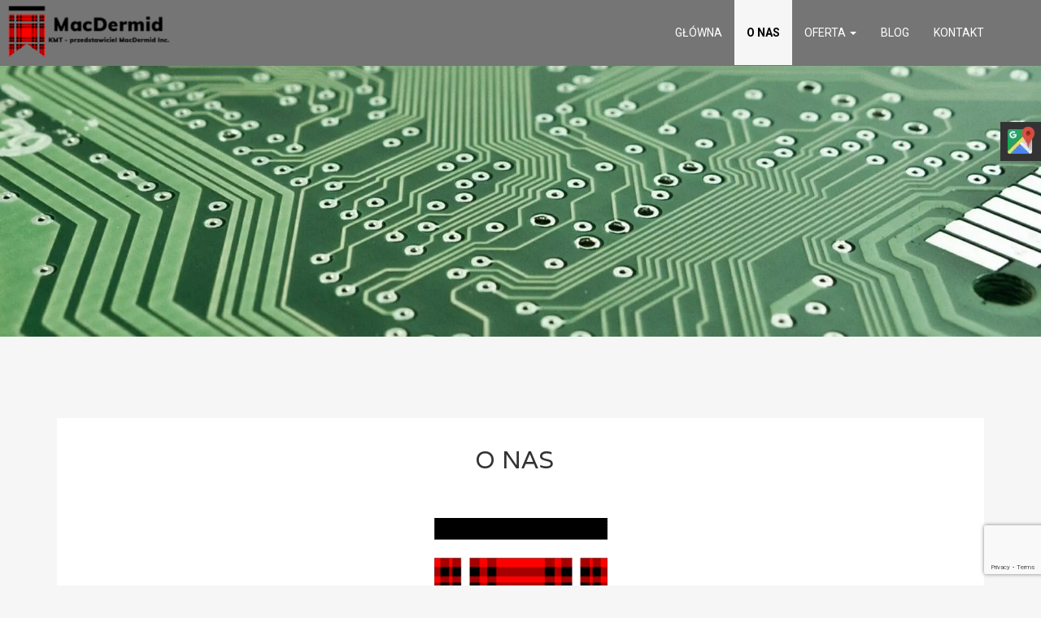

--- FILE ---
content_type: text/html; charset=UTF-8
request_url: https://macdermid.pl/o-nas/
body_size: 12703
content:
	<!DOCTYPE html>
<html lang="pl-PL"
	prefix="og: https://ogp.me/ns#" >
  <head>
 


	<meta charset="UTF-8">
	<meta name="viewport" content="width=device-width, initial-scale=1">	
	<link rel="profile" href="https://gmpg.org/xfn/11">
	<link rel="pingback" href="https://macdermid.pl/xmlrpc.php">
	<!-- Google tag (gtag.js) -->
	
	
  <title>O Nas</title>
<meta name='robots' content='max-image-preview:large' />

<!-- All In One SEO Pack 3.7.0ob_start_detected [-1,-1] -->
<script type="application/ld+json" class="aioseop-schema">{"@context":"https://schema.org","@graph":[{"@type":"Organization","@id":"https://macdermid.pl/#organization","url":"https://macdermid.pl/","name":"MacDermid","sameAs":[]},{"@type":"WebSite","@id":"https://macdermid.pl/#website","url":"https://macdermid.pl/","name":"MacDermid","publisher":{"@id":"https://macdermid.pl/#organization"},"potentialAction":{"@type":"SearchAction","target":"https://macdermid.pl/?s={search_term_string}","query-input":"required name=search_term_string"}},{"@type":"WebPage","@id":"https://macdermid.pl/o-nas/#webpage","url":"https://macdermid.pl/o-nas/","inLanguage":"pl-PL","name":"O Nas","isPartOf":{"@id":"https://macdermid.pl/#website"},"breadcrumb":{"@id":"https://macdermid.pl/o-nas/#breadcrumblist"},"datePublished":"2018-03-22T09:25:49+01:00","dateModified":"2022-12-05T11:17:28+01:00"},{"@type":"BreadcrumbList","@id":"https://macdermid.pl/o-nas/#breadcrumblist","itemListElement":[{"@type":"ListItem","position":1,"item":{"@type":"WebPage","@id":"https://macdermid.pl/","url":"https://macdermid.pl/","name":"Topniki do HAL’a – produkty do produkcji obwodów drukowanych"}},{"@type":"ListItem","position":2,"item":{"@type":"WebPage","@id":"https://macdermid.pl/o-nas/","url":"https://macdermid.pl/o-nas/","name":"O Nas"}}]}]}</script>
<link rel="canonical" href="https://macdermid.pl/o-nas/" />
<meta property="og:type" content="article" />
<meta property="og:title" content="O Nas" />
<meta property="og:description" content="KMT MacDermid - Polska Sp. z o.o. O nas Nasza firma została założona w 1997 roku. Od 1998 r. jako oficjalny przedstawiciel amerykańskiej firmy MacDermid Inc., zaczęliśmy w Polsce sprzedaż produktów do" />
<meta property="og:url" content="https://macdermid.pl/o-nas/" />
<meta property="og:site_name" content="MacDermid" />
<meta property="og:image" content="https://macdermid.pl/wp-content/plugins/all-in-one-seo-pack/images/default-user-image.png" />
<meta property="article:published_time" content="2018-03-22T09:25:49Z" />
<meta property="article:modified_time" content="2022-12-05T11:17:28Z" />
<meta property="og:image:secure_url" content="https://macdermid.pl/wp-content/plugins/all-in-one-seo-pack/images/default-user-image.png" />
<meta name="twitter:card" content="summary" />
<meta name="twitter:title" content="O Nas" />
<meta name="twitter:description" content="KMT MacDermid - Polska Sp. z o.o. O nas Nasza firma została założona w 1997 roku. Od 1998 r. jako oficjalny przedstawiciel amerykańskiej firmy MacDermid Inc., zaczęliśmy w Polsce sprzedaż produktów do" />
<meta name="twitter:image" content="https://macdermid.pl/wp-content/plugins/all-in-one-seo-pack/images/default-user-image.png" />
<!-- All In One SEO Pack -->
<link rel='dns-prefetch' href='//www.google.com' />
<link rel='dns-prefetch' href='//fonts.googleapis.com' />
<link rel='dns-prefetch' href='//s.w.org' />
<link rel="alternate" type="application/rss+xml" title="MacDermid &raquo; Kanał z wpisami" href="https://macdermid.pl/feed/" />

<script type="application/javascript" src="https://macdermid.pl/wp-content/cache/jch-optimize/js/4ca8bdba010603b313c9fd34f3aad70c.js"></script>
	<script async src="https://www.googletagmanager.com/gtag/js?id=G-BRP36HPKQ7"></script>
<script>
	  window.dataLayer = window.dataLayer || [];
	  function gtag(){dataLayer.push(arguments);}
	  gtag('js', new Date());

	  gtag('config', 'G-BRP36HPKQ7');
	</script>
<script type="text/javascript">
window._wpemojiSettings = {"baseUrl":"https:\/\/s.w.org\/images\/core\/emoji\/14.0.0\/72x72\/","ext":".png","svgUrl":"https:\/\/s.w.org\/images\/core\/emoji\/14.0.0\/svg\/","svgExt":".svg","source":{"concatemoji":"https:\/\/macdermid.pl\/wp-includes\/js\/wp-emoji-release.min.js?ver=6.0.11"}};
/*! This file is auto-generated */
!function(e,a,t){var n,r,o,i=a.createElement("canvas"),p=i.getContext&&i.getContext("2d");function s(e,t){var a=String.fromCharCode,e=(p.clearRect(0,0,i.width,i.height),p.fillText(a.apply(this,e),0,0),i.toDataURL());return p.clearRect(0,0,i.width,i.height),p.fillText(a.apply(this,t),0,0),e===i.toDataURL()}function c(e){var t=a.createElement("script");t.src=e,t.defer=t.type="text/javascript",a.getElementsByTagName("head")[0].appendChild(t)}for(o=Array("flag","emoji"),t.supports={everything:!0,everythingExceptFlag:!0},r=0;r<o.length;r++)t.supports[o[r]]=function(e){if(!p||!p.fillText)return!1;switch(p.textBaseline="top",p.font="600 32px Arial",e){case"flag":return s([127987,65039,8205,9895,65039],[127987,65039,8203,9895,65039])?!1:!s([55356,56826,55356,56819],[55356,56826,8203,55356,56819])&&!s([55356,57332,56128,56423,56128,56418,56128,56421,56128,56430,56128,56423,56128,56447],[55356,57332,8203,56128,56423,8203,56128,56418,8203,56128,56421,8203,56128,56430,8203,56128,56423,8203,56128,56447]);case"emoji":return!s([129777,127995,8205,129778,127999],[129777,127995,8203,129778,127999])}return!1}(o[r]),t.supports.everything=t.supports.everything&&t.supports[o[r]],"flag"!==o[r]&&(t.supports.everythingExceptFlag=t.supports.everythingExceptFlag&&t.supports[o[r]]);t.supports.everythingExceptFlag=t.supports.everythingExceptFlag&&!t.supports.flag,t.DOMReady=!1,t.readyCallback=function(){t.DOMReady=!0},t.supports.everything||(n=function(){t.readyCallback()},a.addEventListener?(a.addEventListener("DOMContentLoaded",n,!1),e.addEventListener("load",n,!1)):(e.attachEvent("onload",n),a.attachEvent("onreadystatechange",function(){"complete"===a.readyState&&t.readyCallback()})),(e=t.source||{}).concatemoji?c(e.concatemoji):e.wpemoji&&e.twemoji&&(c(e.twemoji),c(e.wpemoji)))}(window,document,window._wpemojiSettings);
</script>
<style type="text/css">
img.wp-smiley,
img.emoji {
	display: inline !important;
	border: none !important;
	box-shadow: none !important;
	height: 1em !important;
	width: 1em !important;
	margin: 0 0.07em !important;
	vertical-align: -0.1em !important;
	background: none !important;
	padding: 0 !important;
}
</style>
	
<link rel='stylesheet' id='elv_hover_css-css'  href='https://macdermid.pl/wp-content/plugins/easylogo/css/hover/hover-min.css?ver=6.0.11' type='text/css' media='' />

<link rel='stylesheet' id='bootstrap-css'  href='https://macdermid.pl/wp-content/plugins/easy-bootstrap-shortcodes/styles/bootstrap.min.css?ver=6.0.11' type='text/css' media='all' />

<link rel='stylesheet' id='bootstrap-fa-icon-css'  href='https://macdermid.pl/wp-content/plugins/easy-bootstrap-shortcodes/styles/font-awesome.min.css?ver=6.0.11' type='text/css' media='all' />
<link rel="stylesheet" type="text/css" href="https://macdermid.pl/wp-content/cache/jch-optimize/css/3ec4d36f55dba608cfdca920cea7629c.css" />

<style id='global-styles-inline-css' type='text/css'>
body{--wp--preset--color--black: #000000;--wp--preset--color--cyan-bluish-gray: #abb8c3;--wp--preset--color--white: #ffffff;--wp--preset--color--pale-pink: #f78da7;--wp--preset--color--vivid-red: #cf2e2e;--wp--preset--color--luminous-vivid-orange: #ff6900;--wp--preset--color--luminous-vivid-amber: #fcb900;--wp--preset--color--light-green-cyan: #7bdcb5;--wp--preset--color--vivid-green-cyan: #00d084;--wp--preset--color--pale-cyan-blue: #8ed1fc;--wp--preset--color--vivid-cyan-blue: #0693e3;--wp--preset--color--vivid-purple: #9b51e0;--wp--preset--gradient--vivid-cyan-blue-to-vivid-purple: linear-gradient(135deg,rgba(6,147,227,1) 0%,rgb(155,81,224) 100%);--wp--preset--gradient--light-green-cyan-to-vivid-green-cyan: linear-gradient(135deg,rgb(122,220,180) 0%,rgb(0,208,130) 100%);--wp--preset--gradient--luminous-vivid-amber-to-luminous-vivid-orange: linear-gradient(135deg,rgba(252,185,0,1) 0%,rgba(255,105,0,1) 100%);--wp--preset--gradient--luminous-vivid-orange-to-vivid-red: linear-gradient(135deg,rgba(255,105,0,1) 0%,rgb(207,46,46) 100%);--wp--preset--gradient--very-light-gray-to-cyan-bluish-gray: linear-gradient(135deg,rgb(238,238,238) 0%,rgb(169,184,195) 100%);--wp--preset--gradient--cool-to-warm-spectrum: linear-gradient(135deg,rgb(74,234,220) 0%,rgb(151,120,209) 20%,rgb(207,42,186) 40%,rgb(238,44,130) 60%,rgb(251,105,98) 80%,rgb(254,248,76) 100%);--wp--preset--gradient--blush-light-purple: linear-gradient(135deg,rgb(255,206,236) 0%,rgb(152,150,240) 100%);--wp--preset--gradient--blush-bordeaux: linear-gradient(135deg,rgb(254,205,165) 0%,rgb(254,45,45) 50%,rgb(107,0,62) 100%);--wp--preset--gradient--luminous-dusk: linear-gradient(135deg,rgb(255,203,112) 0%,rgb(199,81,192) 50%,rgb(65,88,208) 100%);--wp--preset--gradient--pale-ocean: linear-gradient(135deg,rgb(255,245,203) 0%,rgb(182,227,212) 50%,rgb(51,167,181) 100%);--wp--preset--gradient--electric-grass: linear-gradient(135deg,rgb(202,248,128) 0%,rgb(113,206,126) 100%);--wp--preset--gradient--midnight: linear-gradient(135deg,rgb(2,3,129) 0%,rgb(40,116,252) 100%);--wp--preset--duotone--dark-grayscale: url('#wp-duotone-dark-grayscale');--wp--preset--duotone--grayscale: url('#wp-duotone-grayscale');--wp--preset--duotone--purple-yellow: url('#wp-duotone-purple-yellow');--wp--preset--duotone--blue-red: url('#wp-duotone-blue-red');--wp--preset--duotone--midnight: url('#wp-duotone-midnight');--wp--preset--duotone--magenta-yellow: url('#wp-duotone-magenta-yellow');--wp--preset--duotone--purple-green: url('#wp-duotone-purple-green');--wp--preset--duotone--blue-orange: url('#wp-duotone-blue-orange');--wp--preset--font-size--small: 13px;--wp--preset--font-size--medium: 20px;--wp--preset--font-size--large: 36px;--wp--preset--font-size--x-large: 42px;}.has-black-color{color: var(--wp--preset--color--black) !important;}.has-cyan-bluish-gray-color{color: var(--wp--preset--color--cyan-bluish-gray) !important;}.has-white-color{color: var(--wp--preset--color--white) !important;}.has-pale-pink-color{color: var(--wp--preset--color--pale-pink) !important;}.has-vivid-red-color{color: var(--wp--preset--color--vivid-red) !important;}.has-luminous-vivid-orange-color{color: var(--wp--preset--color--luminous-vivid-orange) !important;}.has-luminous-vivid-amber-color{color: var(--wp--preset--color--luminous-vivid-amber) !important;}.has-light-green-cyan-color{color: var(--wp--preset--color--light-green-cyan) !important;}.has-vivid-green-cyan-color{color: var(--wp--preset--color--vivid-green-cyan) !important;}.has-pale-cyan-blue-color{color: var(--wp--preset--color--pale-cyan-blue) !important;}.has-vivid-cyan-blue-color{color: var(--wp--preset--color--vivid-cyan-blue) !important;}.has-vivid-purple-color{color: var(--wp--preset--color--vivid-purple) !important;}.has-black-background-color{background-color: var(--wp--preset--color--black) !important;}.has-cyan-bluish-gray-background-color{background-color: var(--wp--preset--color--cyan-bluish-gray) !important;}.has-white-background-color{background-color: var(--wp--preset--color--white) !important;}.has-pale-pink-background-color{background-color: var(--wp--preset--color--pale-pink) !important;}.has-vivid-red-background-color{background-color: var(--wp--preset--color--vivid-red) !important;}.has-luminous-vivid-orange-background-color{background-color: var(--wp--preset--color--luminous-vivid-orange) !important;}.has-luminous-vivid-amber-background-color{background-color: var(--wp--preset--color--luminous-vivid-amber) !important;}.has-light-green-cyan-background-color{background-color: var(--wp--preset--color--light-green-cyan) !important;}.has-vivid-green-cyan-background-color{background-color: var(--wp--preset--color--vivid-green-cyan) !important;}.has-pale-cyan-blue-background-color{background-color: var(--wp--preset--color--pale-cyan-blue) !important;}.has-vivid-cyan-blue-background-color{background-color: var(--wp--preset--color--vivid-cyan-blue) !important;}.has-vivid-purple-background-color{background-color: var(--wp--preset--color--vivid-purple) !important;}.has-black-border-color{border-color: var(--wp--preset--color--black) !important;}.has-cyan-bluish-gray-border-color{border-color: var(--wp--preset--color--cyan-bluish-gray) !important;}.has-white-border-color{border-color: var(--wp--preset--color--white) !important;}.has-pale-pink-border-color{border-color: var(--wp--preset--color--pale-pink) !important;}.has-vivid-red-border-color{border-color: var(--wp--preset--color--vivid-red) !important;}.has-luminous-vivid-orange-border-color{border-color: var(--wp--preset--color--luminous-vivid-orange) !important;}.has-luminous-vivid-amber-border-color{border-color: var(--wp--preset--color--luminous-vivid-amber) !important;}.has-light-green-cyan-border-color{border-color: var(--wp--preset--color--light-green-cyan) !important;}.has-vivid-green-cyan-border-color{border-color: var(--wp--preset--color--vivid-green-cyan) !important;}.has-pale-cyan-blue-border-color{border-color: var(--wp--preset--color--pale-cyan-blue) !important;}.has-vivid-cyan-blue-border-color{border-color: var(--wp--preset--color--vivid-cyan-blue) !important;}.has-vivid-purple-border-color{border-color: var(--wp--preset--color--vivid-purple) !important;}.has-vivid-cyan-blue-to-vivid-purple-gradient-background{background: var(--wp--preset--gradient--vivid-cyan-blue-to-vivid-purple) !important;}.has-light-green-cyan-to-vivid-green-cyan-gradient-background{background: var(--wp--preset--gradient--light-green-cyan-to-vivid-green-cyan) !important;}.has-luminous-vivid-amber-to-luminous-vivid-orange-gradient-background{background: var(--wp--preset--gradient--luminous-vivid-amber-to-luminous-vivid-orange) !important;}.has-luminous-vivid-orange-to-vivid-red-gradient-background{background: var(--wp--preset--gradient--luminous-vivid-orange-to-vivid-red) !important;}.has-very-light-gray-to-cyan-bluish-gray-gradient-background{background: var(--wp--preset--gradient--very-light-gray-to-cyan-bluish-gray) !important;}.has-cool-to-warm-spectrum-gradient-background{background: var(--wp--preset--gradient--cool-to-warm-spectrum) !important;}.has-blush-light-purple-gradient-background{background: var(--wp--preset--gradient--blush-light-purple) !important;}.has-blush-bordeaux-gradient-background{background: var(--wp--preset--gradient--blush-bordeaux) !important;}.has-luminous-dusk-gradient-background{background: var(--wp--preset--gradient--luminous-dusk) !important;}.has-pale-ocean-gradient-background{background: var(--wp--preset--gradient--pale-ocean) !important;}.has-electric-grass-gradient-background{background: var(--wp--preset--gradient--electric-grass) !important;}.has-midnight-gradient-background{background: var(--wp--preset--gradient--midnight) !important;}.has-small-font-size{font-size: var(--wp--preset--font-size--small) !important;}.has-medium-font-size{font-size: var(--wp--preset--font-size--medium) !important;}.has-large-font-size{font-size: var(--wp--preset--font-size--large) !important;}.has-x-large-font-size{font-size: var(--wp--preset--font-size--x-large) !important;}
</style>

<link rel='stylesheet' id='slick-style-css'  href='https://macdermid.pl/wp-content/plugins/blog-designer-pack/assets/css/slick.css?ver=2.2.7' type='text/css' media='all' />

<link rel='stylesheet' id='bdp-public-style-css'  href='https://macdermid.pl/wp-content/plugins/blog-designer-pack/assets/css/bdp-public.css?ver=2.2.7' type='text/css' media='all' />

<link rel='stylesheet' id='contact-form-7-css'  href='https://macdermid.pl/wp-content/plugins/contact-form-7/includes/css/styles.css?ver=5.6.1' type='text/css' media='all' />
<link rel="stylesheet" type="text/css" href="https://macdermid.pl/wp-content/cache/jch-optimize/css/19a90c34a4990431d9a68b15228ef2c2.css" />






<link rel='stylesheet' id='wpf_ultraresponsive_googlefont_merriweather-css'  href='https://fonts.googleapis.com/css?family=Merriweather&#038;ver=6.0.11' type='text/css' media='all' />

<link rel='stylesheet' id='wpf_ultraresponsive_googlefont_varela-css'  href='https://fonts.googleapis.com/css?family=Varela&#038;ver=6.0.11' type='text/css' media='all' />

<link rel='stylesheet' id='wpf_ultraresponsive_googlefont_roboto-css'  href='https://fonts.googleapis.com/css?family=Roboto&#038;ver=6.0.11' type='text/css' media='all' />

<link rel='stylesheet' id='elementor-icons-css'  href='https://macdermid.pl/wp-content/plugins/elementor/assets/lib/eicons/css/elementor-icons.min.css?ver=5.7.0' type='text/css' media='all' />

<link rel='stylesheet' id='elementor-animations-css'  href='https://macdermid.pl/wp-content/plugins/elementor/assets/lib/animations/animations.min.css?ver=2.9.12' type='text/css' media='all' />

<link rel='stylesheet' id='elementor-frontend-css'  href='https://macdermid.pl/wp-content/plugins/elementor/assets/css/frontend.min.css?ver=2.9.12' type='text/css' media='all' />
<link rel="stylesheet" type="text/css" href="https://macdermid.pl/wp-content/cache/jch-optimize/css/67c1219dcbd63207ba96d8165393cec2.css" />


<link rel='stylesheet' id='ebs_dynamic_css-css'  href='https://macdermid.pl/wp-content/plugins/easy-bootstrap-shortcodes/styles/ebs_dynamic_css.php?ver=6.0.11' type='text/css' media='all' />

<link rel='stylesheet' id='google-fonts-1-css'  href='https://fonts.googleapis.com/css?family=Roboto%3A100%2C100italic%2C200%2C200italic%2C300%2C300italic%2C400%2C400italic%2C500%2C500italic%2C600%2C600italic%2C700%2C700italic%2C800%2C800italic%2C900%2C900italic%7CRoboto+Slab%3A100%2C100italic%2C200%2C200italic%2C300%2C300italic%2C400%2C400italic%2C500%2C500italic%2C600%2C600italic%2C700%2C700italic%2C800%2C800italic%2C900%2C900italic&#038;subset=latin-ext&#038;ver=6.0.11' type='text/css' media='all' />



<!--[if lt IE 9]>
<script type='text/javascript' src='https://macdermid.pl/wp-content/themes/wpf-ultraresponsive/js/html5shiv.js?ver=3.7.3' id='ie_html5shiv-js'></script>
<![endif]-->
<!--[if lt IE 9]>
<script type='text/javascript' src='https://macdermid.pl/wp-content/themes/wpf-ultraresponsive/js/respond.js' id='ie_respond-js'></script>
<![endif]-->
<link rel="https://api.w.org/" href="https://macdermid.pl/wp-json/" /><link rel="alternate" type="application/json" href="https://macdermid.pl/wp-json/wp/v2/pages/289" /><link rel="EditURI" type="application/rsd+xml" title="RSD" href="https://macdermid.pl/xmlrpc.php?rsd" />
<link rel="wlwmanifest" type="application/wlwmanifest+xml" href="https://macdermid.pl/wp-includes/wlwmanifest.xml" /> 
<meta name="generator" content="WordPress 6.0.11" />
<link rel='shortlink' href='https://macdermid.pl/?p=289' />
<link rel="alternate" type="application/json+oembed" href="https://macdermid.pl/wp-json/oembed/1.0/embed?url=https%3A%2F%2Fmacdermid.pl%2Fo-nas%2F" />
<link rel="alternate" type="text/xml+oembed" href="https://macdermid.pl/wp-json/oembed/1.0/embed?url=https%3A%2F%2Fmacdermid.pl%2Fo-nas%2F&#038;format=xml" />
		<!-- banner & header/footer backgroud -->
         <script type="application/javascript" src="https://macdermid.pl/wp-content/cache/jch-optimize/js/c870982369019f055f5898729b38e50f.js"></script>
	<script type='text/javascript' src='https://macdermid.pl/wp-content/plugins/easy-bootstrap-shortcodes/js/bootstrap.min.js?ver=6.0.11' id='bootstrap-js'></script>
<style type="text/css">
			 
			 .navbar-default,
			 .navbar-nav > li > .dropdown-menu,
			 .footer_top
			 { 
			 
				background-color: #313B3D !important; 
			 }
			 .single_page_content_container a{
				 color: #313B3D ;
			 }
			 
			 #imgBanner h2{
				 color: #;
			 }

			 
         </style>
		
		<!-- Preloader -->
		 		 
	   	   
		 
	
    <script type="text/javascript">
			  window.addEventListener('DOMContentLoaded', function() {
				new QueryLoader2(document.querySelector("body"), {
					barColor: "#efefef",
					backgroundColor: "#111",
					percentage: true,
					barHeight: 1,
					minimumTime: 200,
					fadeOutTime: 1000
				});
			});			
		 </script>
<style type="text/css">
	
	
.navbar-default .navbar-brand span,
.navbar-default .navbar-nav > li > a:focus,
.navbar-default .navbar-nav > li > a:hover,
.navbar-default .navbar-nav .open .dropdown-menu > li > a,
.news_tab .media-body > a:hover,
.comment_navigation a:hover:hover,
.comment_navigation span,
.course_more:hover,.course_more:focus,
.singCourse_title a:hover,
.singCourse_price,
.footer_bootomLeft a,
.pagination li a,
.footer_bootomRight p a,
.single_sidebar > h2,
.related_post > h2,
.comment-reply-link:hover,
#cancel-comment-reply-link,
.logged-in-as a:hover,
.author_details h2 a:hover
{
  color: #0a0000;
}

.bypostauthor{
	border-left: 5px solid #0a0000;
}


.dropdown-menu > li > a:focus,
.dropdown-menu > li > a:hover {
  color: #0a0000 !important;  
}


.navbar-default .navbar-toggle .icon-bar,
.titile:after,.feed_tabs li a:hover,
.title_area span,
.whyus_icon,
.scrollup:hover,
.pagination li a:hover,
.pagination li a:focus,
.course_table thead,
.single_sidebar input[type="submit"],
#respond .form-submit #submit
{
  background-color: #0a0000;
}


.navbar-default .navbar-nav > .open > a, 
.navbar-default .navbar-nav > .open > a:focus, 
.navbar-default .navbar-nav > .open > a:hover {
  background-color: transparent;
  color: #0a0000;
} 


.feed_tabs{
	border-bottom: 2px solid #0a0000;
}


.feed_tabs li.active a,
.feed_tabs li.active a:hover,
.feed_tabs li.active a:focus{
  border:2px solid;
  color: #0a0000 !important; 
  border-color: #0a0000 #0a0000 transparent;
}


.see_all:hover, 
.see_all:focus{
  border-color:#0a0000;
  color: #0a0000;  
}


.single_blog_archive {
  border-bottom: 3px solid #0a0000;  
}


.blog_title a:hover,
.blog_commentbox > p a:hover,
.blog_readmore:hover,
.blog_readmore:focus,
.single_blog blockquote>span,
.single_blog ul li > span,
.error_page_content p>a:hover,
.error_page_content h1,
.footer_widget_nav li a,
.singlecourse_price,
.related_course > h2,
.single_sidebar > ul > li>a:hover,
.single_sidebar > ul > li>a:focus,
.blog_readmore:hover::before,
.blog_readmore:hover::after,
.blog_readmore:focus::before,
.blog_readmore:focus::after,
.tagcloud a:hover
{
  color: #0a0000;
} 


.prev_post:hover{
  color: #0a0000;
  border-color: #0a0000; 
}


.next_post:hover{
  color: #0a0000;
  border-color: #0a0000;
}


.error_page_content h1:after,
.error_page_content h1:before {
  border: 2px solid #0a0000;
}


.error_page_content p:before {
  border-top: 1px solid #0a0000;
}


.error_page_content p:after {
  border-top: 1px solid #0a0000;
}


.error_page_content p {
  border-bottom: 2px solid #0a0000;
  border-top: 2px solid #0a0000;
} 


.wp-form-control:focus{
  border: 1px solid #0a0000;
}


.wpcf7-submit {
  border: 1px solid #0a0000;
  color: #0a0000;  
}


.wpcf7-submit:hover,
.wpcf7-submit:focus{
  background-color: #0a0000;
  color: #ffffff;
} 


.sticky{
	border-left: 3px solid #0a0000;
	border-right: 3px solid #0a0000;
	border-bottom:0px;
}	
	
	
	
	</style><link rel="icon" href="https://macdermid.pl/wp-content/uploads/2020/06/cropped-logo_mini-150x150-1-32x32.png" sizes="32x32" />
<link rel="icon" href="https://macdermid.pl/wp-content/uploads/2020/06/cropped-logo_mini-150x150-1-192x192.png" sizes="192x192" />
<link rel="apple-touch-icon" href="https://macdermid.pl/wp-content/uploads/2020/06/cropped-logo_mini-150x150-1-180x180.png" />
<meta name="msapplication-TileImage" content="https://macdermid.pl/wp-content/uploads/2020/06/cropped-logo_mini-150x150-1-270x270.png" />
		
<style type="text/css" id="wp-custom-css">
			.navbar-default, .navbar-nav > li > .dropdown-menu, .footer_top {
    background-color: #757575 !important;
}

ul{
	margin: 15px;
  list-style: disc;
}

.navbar-default .navbar-nav > .active > a, .navbar-default .navbar-nav > .active > a:hover, .navbar-default .navbar-nav > .active > a:focus, .dropdown-menu > .active > a, .dropdown-menu > .active > a:focus, .dropdown-menu > .active > a:hover {
    background-color: #F6F6F6!important;
    color: #000;
}
.blog_title {
 text-align:center !important;
	display:block !important;
	margin:15px 15px;
	font-size: 3rem;
}

.single_blog .blog_commentbox p:first-child {display:none;}

.single_blog{margin-top:100px;}

.single_blog p a{color:#E62E2D;}		</style>
					
<link rel="stylesheet" id="custom-css-css" type="text/css" href="https://macdermid.pl/?custom-css=1&#038;csblog=1&#038;cscache=6&#038;csrev=130" />
			  
  	<script src="https://hcaptcha.com/1/api.js" async defer></script>
</head>
  
  <body data-rsssl=1 class="page-template-default page page-id-289 elementor-default elementor-kit-579 elementor-page elementor-page-289" >  
  
	<!-- SCROLL UP BUTTON --> 
	
	 <a class="scrollup" href="#"></a>
	 
	<!-- END SCROLL UP BUTTON -->		
	

    <!--=========== BEGIN HEADER SECTION ================-->
    <header id="header">
      <!-- BEGIN MENU -->
      <div class="menu_area">
        <nav class="navbar navbar-default navbar-fixed-top" role="navigation"> 
          <div class="container">
          <div class="navbar-header">
            <!-- FOR MOBILE VIEW COLLAPSED BUTTON -->
            <button type="button" class="navbar-toggle collapsed" data-toggle="collapse" data-target="#navbar" aria-expanded="false" aria-controls="navbar">
              <span class="sr-only">Toggle navigation</span>
              <span class="icon-bar"></span>
              <span class="icon-bar"></span>
              <span class="icon-bar"></span>
            </button>
			 
			<!-- logo start -->
			
					<!-- logo text -->
					<h2 class = "easylogo" ><a href="/" title="MacDermid">
			<span style = "line-height:0" class = "hvr-shrink">
			<img src="https://macdermid.pl/wp-content/uploads/2020/06/logo-e1591959771700.png" alt="MacDermid"
			 />
			</span></a></h2>	
			
			
			
			<!-- logo end -->				
			
					
                   
          </div>
		  
          <div id="navbar" class="navbar-collapse collapse">
		  
			
			<ul id="top-menu" class="nav navbar-nav navbar-right custom_nav"><li id="menu-item-20" class="menu-item menu-item-type-post_type menu-item-object-page menu-item-home menu-item-20"><a title="Główna" href="https://macdermid.pl/">Główna</a></li>
<li id="menu-item-300" class="menu-item menu-item-type-post_type menu-item-object-page current-menu-item page_item page-item-289 current_page_item menu-item-300 active"><a title="O Nas" href="https://macdermid.pl/o-nas/">O Nas</a></li>
<li id="menu-item-694" class="menu-item menu-item-type-post_type menu-item-object-page menu-item-has-children menu-item-694 dropdown"><a title="Oferta" href="#" data-toggle="dropdown" class="dropdown-toggle" aria-haspopup="true">Oferta <span class="caret"></span></a>
<ul role="menu" class=" dropdown-menu">
	<li id="menu-item-654" class="menu-item menu-item-type-post_type menu-item-object-page menu-item-654"><a title="Blackhole" href="https://macdermid.pl/blackhole/">Blackhole</a></li>
	<li id="menu-item-653" class="menu-item menu-item-type-post_type menu-item-object-page menu-item-653"><a title="Desmear" href="https://macdermid.pl/desmear/">Desmear</a></li>
	<li id="menu-item-652" class="menu-item menu-item-type-post_type menu-item-object-page menu-item-652"><a title="Odtłuszczanie" href="https://macdermid.pl/odtluszczanie/">Odtłuszczanie</a></li>
	<li id="menu-item-651" class="menu-item menu-item-type-post_type menu-item-object-page menu-item-651"><a title="Miedziowanie" href="https://macdermid.pl/miedziowanie/">Miedziowanie</a></li>
	<li id="menu-item-650" class="menu-item menu-item-type-post_type menu-item-object-page menu-item-650"><a title="Cynowanie" href="https://macdermid.pl/cynowanie/">Cynowanie</a></li>
	<li id="menu-item-649" class="menu-item menu-item-type-post_type menu-item-object-page menu-item-649"><a title="Srebrzenie" href="https://macdermid.pl/srebrzenie/">Srebrzenie</a></li>
	<li id="menu-item-648" class="menu-item menu-item-type-post_type menu-item-object-page menu-item-648"><a title="Cynowanie chemiczne" href="https://macdermid.pl/cynowanie-chemiczne/">Cynowanie chemiczne</a></li>
	<li id="menu-item-647" class="menu-item menu-item-type-post_type menu-item-object-page menu-item-647"><a title="Złocenie" href="https://macdermid.pl/zlocenie/">Złocenie</a></li>
	<li id="menu-item-646" class="menu-item menu-item-type-post_type menu-item-object-page menu-item-646"><a title="Warstwy wewnętrzne" href="https://macdermid.pl/warstwy-wewnetrzne/">Warstwy wewnętrzne</a></li>
	<li id="menu-item-645" class="menu-item menu-item-type-post_type menu-item-object-page menu-item-645"><a title="Trawienie Cu" href="https://macdermid.pl/trawienie-cu/">Trawienie Cu</a></li>
	<li id="menu-item-644" class="menu-item menu-item-type-post_type menu-item-object-page menu-item-644"><a title="Trawienie Sn" href="https://macdermid.pl/trawienie-sn/">Trawienie Sn</a></li>
</ul>
</li>
<li id="menu-item-754" class="menu-item menu-item-type-post_type menu-item-object-page menu-item-754"><a title="Blog" href="https://macdermid.pl/blog/">Blog</a></li>
<li id="menu-item-17" class="menu-item menu-item-type-post_type menu-item-object-page menu-item-17"><a title="KONTAKT" href="https://macdermid.pl/kontakt/">KONTAKT</a></li>
</ul>				 

			
          </div><!--/.nav-collapse -->
          </div>     
        </nav>  
      </div>
      <!-- END MENU -->    
    </header>
    <!--=========== END HEADER SECTION ================--> 

	 
<section id="imgBanner">		  
<picture>
    <source srcset="https://macdermid.pl/wp-content/uploads/jch-optimize/ng/wp-content_uploads_2020_06_cropped-board-453758__1920.webp"    type="image/webp">
    <img src="https://macdermid.pl/wp-content/uploads/2020/06/cropped-board-453758_1920.jpg" alt="dodatki do kąpieli trawiącej" />
</picture>
</section>        
    
	

    
    <!--=========== BEGIN CONTENT SECTION ================-->
	
    <section id="courseArchive">	
	  
	
      <div class="container">
        <div class="row">		
		
		
          <!-- start content -->
          <div class="col-lg-8 col-md-8 col-sm-8 ">
            <div class="courseArchive_content">			
              <!-- start blog archive  -->
              
			  
				<div class="row">
				
								

					<!-- start single blog -->
					<div class="col-lg-12 col-12 col-sm-12">
					
					
					  <div class="single_blog">
					  
												
						<div class="single_page_content_container">
						
							<h1 class="blog_title">O Nas</h1>
							<br/>
							
									<div data-elementor-type="wp-page" data-elementor-id="289" class="elementor elementor-289" data-elementor-settings="[]">
			<div class="elementor-inner">
				<div class="elementor-section-wrap">
							<section class="elementor-element elementor-element-9ed0b24 elementor-section-boxed elementor-section-height-default elementor-section-height-default elementor-section elementor-top-section" data-id="9ed0b24" data-element_type="section">
						<div class="elementor-container elementor-column-gap-default">
				<div class="elementor-row">
				<div class="elementor-element elementor-element-f548951 elementor-column elementor-col-100 elementor-top-column" data-id="f548951" data-element_type="column">
			<div class="elementor-column-wrap  elementor-element-populated">
					<div class="elementor-widget-wrap">
				<div class="elementor-element elementor-element-1d22aae elementor-widget elementor-widget-text-editor" data-id="1d22aae" data-element_type="widget" data-widget_type="text-editor.default">
				<div class="elementor-widget-container">
					<div class="elementor-text-editor elementor-clearfix"><p><img class="size-full wp-image-484 aligncenter" src="https://macdermid.pl/wp-content/uploads/2020/06/logo_mini-213x300-1.png" alt="" width="213" height="300" /></p>
<p style="text-align: center;"> </p>
<h2 style="text-align: center;"><strong>KMT MacDermid &#8211; Polska</strong></h2>
<h2 style="text-align: center;"><strong>Sp.  z o.o.</strong></h2></div>
				</div>
				</div>
						</div>
			</div>
		</div>
						</div>
			</div>
		</section>
				<section class="elementor-element elementor-element-e3e6c8e elementor-section-boxed elementor-section-height-default elementor-section-height-default elementor-section elementor-top-section" data-id="e3e6c8e" data-element_type="section">
						<div class="elementor-container elementor-column-gap-default">
				<div class="elementor-row">
				<div class="elementor-element elementor-element-c7a6e0f elementor-column elementor-col-100 elementor-top-column" data-id="c7a6e0f" data-element_type="column">
			<div class="elementor-column-wrap  elementor-element-populated">
					<div class="elementor-widget-wrap">
				<div class="elementor-element elementor-element-bb9ce73 elementor-widget elementor-widget-heading" data-id="bb9ce73" data-element_type="widget" data-widget_type="heading.default">
				<div class="elementor-widget-container">
			<h2 class="elementor-heading-title elementor-size-default">O nas</h2>		</div>
				</div>
						</div>
			</div>
		</div>
						</div>
			</div>
		</section>
				<section class="elementor-element elementor-element-9cbde61 elementor-section-boxed elementor-section-height-default elementor-section-height-default elementor-section elementor-top-section" data-id="9cbde61" data-element_type="section">
						<div class="elementor-container elementor-column-gap-default">
				<div class="elementor-row">
				<div class="elementor-element elementor-element-ba2509e elementor-column elementor-col-100 elementor-top-column" data-id="ba2509e" data-element_type="column">
			<div class="elementor-column-wrap  elementor-element-populated">
					<div class="elementor-widget-wrap">
				<div class="elementor-element elementor-element-429890c elementor-widget elementor-widget-text-editor" data-id="429890c" data-element_type="widget" data-widget_type="text-editor.default">
				<div class="elementor-widget-container">
					<div class="elementor-text-editor elementor-clearfix"><div class="elementor-element elementor-element-hjombzy elementor-widget elementor-widget-heading" style="text-align: center;" data-id="hjombzy" data-element_type="heading.default"> </div>
<div class="elementor-element elementor-element-2uos0vz elementor-widget elementor-widget-text-editor" data-id="2uos0vz" data-element_type="text-editor.default">
<div class="elementor-widget-container">
<div class="elementor-text-editor elementor-clearfix">
<p>Nasza firma została założona w 1997 roku. Od 1998 r. jako oficjalny przedstawiciel amerykańskiej firmy MacDermid Inc., zaczęliśmy w Polsce sprzedaż produktów do powlekania galwanicznego, stosowanych w produkcji obwodów drukowanych:</p>
</div>
</div>
</div>
<div class="elementor-element elementor-element-spoq376 elementor-align-center elementor-widget elementor-widget-icon-list" style="text-align: center;" data-id="spoq376" data-element_type="icon-list.default">
<div class="elementor-widget-container">
<ul class="elementor-icon-list-items">
<li class="elementor-icon-list-item"><i class="fa fa-check"></i><span class="elementor-icon-list-text">dodatki do kąpieli miedziowania chemicznego/elektrolitycznego</span></li>
<li class="elementor-icon-list-item"><i class="fa fa-check"></i><span class="elementor-icon-list-text">cynowania elektrolitycznego</span></li>
<li class="elementor-icon-list-item"><i class="fa fa-check"></i><span class="elementor-icon-list-text">złocenia elektrolitycznego</span></li>
<li class="elementor-icon-list-item"><i class="fa fa-check"></i><span class="elementor-icon-list-text">kąpiel trawiąca Cu/ kąpiel stripująca Sn</span></li>
</ul>
</div>
</div>
<div class="elementor-element elementor-element-qfsscxf elementor-widget elementor-widget-text-editor" data-id="qfsscxf" data-element_type="text-editor.default">
<div class="elementor-widget-container">
<div class="elementor-text-editor elementor-clearfix">
<p>W minionym czasie nastąpiło połączenie firmy MacDermid z firmą Enthone oraz Alpha co spowodowało, że nasza oferta rozszerzyła się również o produkty tych firm w zakresie produkcji PCB. W swojej ofercie posiadamy również koreański fotopolimer KOLON.   Fotopolimer jest dostarczany również przez firmę MacDermid Enthone GmbH co świadczy o jego wysokiej jakości.</p>
<p style="text-align: center;">Zapraszamy do działu Oferta, by zapoznać się z naszymi produktami.<br />W dziale Kontakt, znajdą państwo nasze dane teleadresowe.</p>
</div>
</div>
</div></div>
				</div>
				</div>
						</div>
			</div>
		</div>
						</div>
			</div>
		</section>
						</div>
			</div>
		</div>
									
							 
							  							
											
						
						</div>
						
					
						
					  </div>
					  
					  
					  					

					</div>
					<!-- End single blog --> 
							  
					
				
              
              <!-- end blog archive  -->				

								  
			  
			  </div>			  
            </div>
          </div>
          <!-- End content -->

		
		 <!-- start sidebar -->
		           <!-- start sidebar -->
          <div class="col-lg-4 col-md-4 col-sm-4 ">
            <div class="courseArchive_sidebar">
				
								
			
			  
            </div>
          </div>
          <!-- End sidebar -->			 <!-- end sidebar -->		
		  
		  
        </div>
      </div>
    </section>
	
    <!--=========== END CONTENT SECTION ================-->
    
	<footer id="footer">
<footer class="motopress-wrapper footer">
			<div class="container">
				<div class="row">
					<div class="span12" data-motopress-wrapper-file="wrapper/wrapper-footer.php" data-motopress-wrapper-type="footer" data-motopress-id="59de66bc9b58b">
						<div class="row footer-widgets">
	<div class="span3" data-motopress-type="dynamic-sidebar" data-motopress-sidebar-id="footer-sidebar-1">
		<div id="nav_menu-4"><h4>Linki</h4><div class="menu-footer-menu-container"><ul id="menu-footer-menu" class="menu"><li id="menu-item-2016" class="menu-item menu-item-type-post_type menu-item-object-page menu-item-home menu-item-2016"><a href="/">STRONA GŁÓWNA</a></li>
<li id="menu-item-2021" class="menu-item menu-item-type-post_type menu-item-object-page menu-item-2021"><a href="/o-nas/">O NAS</a></li>
<li id="menu-item-2056" class="menu-item menu-item-type-post_type menu-item-object-page menu-item-2056"><a href="/oferta/">OFERTA</a></li>
<li id="menu-item-2663" class="menu-item menu-item-type-post_type menu-item-object-page menu-item-2663"><a href="/kontakt/">KONTAKT</a></li>
<li id="menu-item-2055" class="menu-item menu-item-type-post_type menu-item-object-page menu-item-2055"><a href="/cookies/">COOKIES</a></li>
</ul></div></div>	</div>
	<div class="span3" data-motopress-type="dynamic-sidebar" data-motopress-sidebar-id="footer-sidebar-2">
		<div id="text-8" class="visible-all-devices "><div class="textwidget"><ul style="padding-left: 15px;">
</ul>


</div>
		</div>	</div>
	<div class="span3" data-motopress-type="dynamic-sidebar" data-motopress-sidebar-id="footer-sidebar-3">
		<div id="social_networks-2">
		<!-- BEGIN SOCIAL NETWORKS -->
		
		<ul class="social  unstyled">

																	
		</ul>
		<!-- END SOCIAL NETWORKS -->
		</div>	</div>
	<div class="span3" data-motopress-type="dynamic-sidebar" data-motopress-sidebar-id="footer-sidebar-4">
		<div id="text-4"><h4>Kontakt</h4>			<div class="textwidget"><span style="text-transform: initial;">
<b>
KMT MacDermid Polska Sp.z o.o.
<br>
tel. +48 56 678 30 55
<br>
fax. +48 56 678 30 56
<br>	
e-mail: kmtbiuro@macdermid.pl
<br>
NIP: 879-19-87-655
<br>
KRS: 0000214706
</b>
</span></div>
		</div>	</div>
</div>
<div class="row copyright">
	<div class="span6" data-motopress-type="static" data-motopress-static-file="static/static-footer-text.php">
		<div id="footer-text" class="footer-text">
	
</br>	
<strong><a href="https://macdermid.pl/"  class="site-name">KMT MacDermid Polska Sp.z o.o.</a></strong>  © 2022 | <a href="/cookies/" title="Privacy Policy"><!--Privacy Policy--><font color="#941F1F">Polityka Prywatności</font></a>
		
</div>
	</div>
	<div class="span6" data-motopress-type="static" data-motopress-static-file="static/static-footer-nav.php">
			</div>
</div>					</div>
				</div>
			</div>
		</footer>

    </footer>
	<script type="text/javascript">!function(t,e){"use strict";function n(){if(!a){a=!0;for(var t=0;t<d.length;t++)d[t].fn.call(window,d[t].ctx);d=[]}}function o(){"complete"===document.readyState&&n()}t=t||"docReady",e=e||window;var d=[],a=!1,c=!1;e[t]=function(t,e){return a?void setTimeout(function(){t(e)},1):(d.push({fn:t,ctx:e}),void("complete"===document.readyState||!document.attachEvent&&"interactive"===document.readyState?setTimeout(n,1):c||(document.addEventListener?(document.addEventListener("DOMContentLoaded",n,!1),window.addEventListener("load",n,!1)):(document.attachEvent("onreadystatechange",o),window.attachEvent("onload",n)),c=!0)))}}("wpBruiserDocReady",window);
			(function(){var wpbrLoader = (function(){var g=document,b=g.createElement('script'),c=g.scripts[0];b.async=1;b.src='https://macdermid.pl/?gdbc-client=3.1.43-'+(new Date()).getTime();c.parentNode.insertBefore(b,c);});wpBruiserDocReady(wpbrLoader);window.onunload=function(){};window.addEventListener('pageshow',function(event){if(event.persisted){(typeof window.WPBruiserClient==='undefined')?wpbrLoader():window.WPBruiserClient.requestTokens();}},false);})();
</script><script type='text/javascript' src='https://macdermid.pl/wp-includes/js/dist/vendor/regenerator-runtime.min.js?ver=0.13.9' id='regenerator-runtime-js'></script>
<script type='text/javascript' src='https://macdermid.pl/wp-includes/js/dist/vendor/wp-polyfill.min.js?ver=3.15.0' id='wp-polyfill-js'></script>
<script type='text/javascript' id='contact-form-7-js-extra'>
/* <![CDATA[ */
var wpcf7 = {"api":{"root":"https:\/\/macdermid.pl\/wp-json\/","namespace":"contact-form-7\/v1"}};
/* ]]> */
</script>
<script type='text/javascript' src='https://macdermid.pl/wp-content/plugins/contact-form-7/includes/js/index.js?ver=5.6.1' id='contact-form-7-js'></script>
<script type='text/javascript' src='https://macdermid.pl/wp-content/themes/wpf-ultraresponsive/js/queryloader2.js' id='wpf_ultraresponsive_preloaderjs-js'></script>
<script type='text/javascript' src='https://macdermid.pl/wp-content/themes/wpf-ultraresponsive/js/wow.js' id='wpf_ultraresponsive_wowjs-js'></script>
<script type='text/javascript' src='https://macdermid.pl/wp-content/themes/wpf-ultraresponsive/js/wow_activation.js' id='wpf_ultraresponsive_wow_activation-js'></script>
<script type='text/javascript' src='https://macdermid.pl/wp-content/themes/wpf-ultraresponsive/js/bootstrap.js' id='wpf_ultraresponsive_bootstrapjs-js'></script>
<script type='text/javascript' src='https://macdermid.pl/wp-content/themes/wpf-ultraresponsive/js/custom.js' id='wpf_ultraresponsive_customjs-js'></script>
<script type='text/javascript' src='https://www.google.com/recaptcha/api.js?render=6LdwogAhAAAAAHiBOJIddTShj8SYiAEFGo6Ov3Jp&#038;ver=3.0' id='google-recaptcha-js'></script>
<script type='text/javascript' id='wpcf7-recaptcha-js-extra'>
/* <![CDATA[ */
var wpcf7_recaptcha = {"sitekey":"6LdwogAhAAAAAHiBOJIddTShj8SYiAEFGo6Ov3Jp","actions":{"homepage":"homepage","contactform":"contactform"}};
/* ]]> */
</script>
<script type='text/javascript' src='https://macdermid.pl/wp-content/plugins/contact-form-7/modules/recaptcha/index.js?ver=5.6.1' id='wpcf7-recaptcha-js'></script>
<script type='text/javascript' src='https://macdermid.pl/wp-content/plugins/elementor/assets/js/frontend-modules.min.js?ver=2.9.12' id='elementor-frontend-modules-js'></script>
<script type='text/javascript' src='https://macdermid.pl/wp-includes/js/jquery/ui/core.min.js?ver=1.13.1' id='jquery-ui-core-js'></script>
<script type='text/javascript' src='https://macdermid.pl/wp-content/plugins/elementor/assets/lib/dialog/dialog.min.js?ver=4.7.6' id='elementor-dialog-js'></script>
<script type='text/javascript' src='https://macdermid.pl/wp-content/plugins/elementor/assets/lib/waypoints/waypoints.min.js?ver=4.0.2' id='elementor-waypoints-js'></script>
<script type='text/javascript' src='https://macdermid.pl/wp-content/plugins/elementor/assets/lib/swiper/swiper.min.js?ver=5.3.6' id='swiper-js'></script>
<script type='text/javascript' src='https://macdermid.pl/wp-content/plugins/elementor/assets/lib/share-link/share-link.min.js?ver=2.9.12' id='share-link-js'></script>
<script type='text/javascript' id='elementor-frontend-js-before'>
var elementorFrontendConfig = {"environmentMode":{"edit":false,"wpPreview":false},"i18n":{"shareOnFacebook":"Share on Facebook","shareOnTwitter":"Share on Twitter","pinIt":"Pin it","downloadImage":"Download image"},"is_rtl":false,"breakpoints":{"xs":0,"sm":480,"md":768,"lg":1025,"xl":1440,"xxl":1600},"version":"2.9.12","urls":{"assets":"https:\/\/macdermid.pl\/wp-content\/plugins\/elementor\/assets\/"},"settings":{"page":[],"general":{"elementor_global_image_lightbox":"yes","elementor_lightbox_enable_counter":"yes","elementor_lightbox_enable_fullscreen":"yes","elementor_lightbox_enable_zoom":"yes","elementor_lightbox_enable_share":"yes","elementor_lightbox_title_src":"title","elementor_lightbox_description_src":"description"},"editorPreferences":[]},"post":{"id":289,"title":"O%20Nas%20%E2%80%93%20MacDermid","excerpt":"","featuredImage":false}};
</script>
<script type='text/javascript' src='https://macdermid.pl/wp-content/plugins/elementor/assets/js/frontend.min.js?ver=2.9.12' id='elementor-frontend-js'></script>
<script>
window.sr = ScrollReveal();
sr.reveal('p,.testimonial', {
//reset: true,
distance: '70px',
duration: 500,
        delay: 300
    });
</script>
<div class="sm-panel">
	<ul>
		<li class="sm-gmap csocial-link"><a href="https://www.google.com/maps/place/KMT+MacDermid-Polska.+Chemia+obwod%C3%B3w+drukowanych/@53.0754889,18.630478,15z/data=!4m5!3m4!1s0x0:0xc25c457e71d37375!8m2!3d53.0754889!4d18.630478" target="_blank" rel="dofollow"><img src="https://macdermid.pl/wp-content/themes/wpf-ultraresponsive/img/gmap-icon2.webp" alt="Google Maps" /><span>Google Maps</span></a></li>
	</ul>
</div>
  </body>
</html>


--- FILE ---
content_type: text/html; charset=utf-8
request_url: https://www.google.com/recaptcha/api2/anchor?ar=1&k=6LdwogAhAAAAAHiBOJIddTShj8SYiAEFGo6Ov3Jp&co=aHR0cHM6Ly9tYWNkZXJtaWQucGw6NDQz&hl=en&v=PoyoqOPhxBO7pBk68S4YbpHZ&size=invisible&anchor-ms=20000&execute-ms=30000&cb=vvw24uxl20tb
body_size: 48596
content:
<!DOCTYPE HTML><html dir="ltr" lang="en"><head><meta http-equiv="Content-Type" content="text/html; charset=UTF-8">
<meta http-equiv="X-UA-Compatible" content="IE=edge">
<title>reCAPTCHA</title>
<style type="text/css">
/* cyrillic-ext */
@font-face {
  font-family: 'Roboto';
  font-style: normal;
  font-weight: 400;
  font-stretch: 100%;
  src: url(//fonts.gstatic.com/s/roboto/v48/KFO7CnqEu92Fr1ME7kSn66aGLdTylUAMa3GUBHMdazTgWw.woff2) format('woff2');
  unicode-range: U+0460-052F, U+1C80-1C8A, U+20B4, U+2DE0-2DFF, U+A640-A69F, U+FE2E-FE2F;
}
/* cyrillic */
@font-face {
  font-family: 'Roboto';
  font-style: normal;
  font-weight: 400;
  font-stretch: 100%;
  src: url(//fonts.gstatic.com/s/roboto/v48/KFO7CnqEu92Fr1ME7kSn66aGLdTylUAMa3iUBHMdazTgWw.woff2) format('woff2');
  unicode-range: U+0301, U+0400-045F, U+0490-0491, U+04B0-04B1, U+2116;
}
/* greek-ext */
@font-face {
  font-family: 'Roboto';
  font-style: normal;
  font-weight: 400;
  font-stretch: 100%;
  src: url(//fonts.gstatic.com/s/roboto/v48/KFO7CnqEu92Fr1ME7kSn66aGLdTylUAMa3CUBHMdazTgWw.woff2) format('woff2');
  unicode-range: U+1F00-1FFF;
}
/* greek */
@font-face {
  font-family: 'Roboto';
  font-style: normal;
  font-weight: 400;
  font-stretch: 100%;
  src: url(//fonts.gstatic.com/s/roboto/v48/KFO7CnqEu92Fr1ME7kSn66aGLdTylUAMa3-UBHMdazTgWw.woff2) format('woff2');
  unicode-range: U+0370-0377, U+037A-037F, U+0384-038A, U+038C, U+038E-03A1, U+03A3-03FF;
}
/* math */
@font-face {
  font-family: 'Roboto';
  font-style: normal;
  font-weight: 400;
  font-stretch: 100%;
  src: url(//fonts.gstatic.com/s/roboto/v48/KFO7CnqEu92Fr1ME7kSn66aGLdTylUAMawCUBHMdazTgWw.woff2) format('woff2');
  unicode-range: U+0302-0303, U+0305, U+0307-0308, U+0310, U+0312, U+0315, U+031A, U+0326-0327, U+032C, U+032F-0330, U+0332-0333, U+0338, U+033A, U+0346, U+034D, U+0391-03A1, U+03A3-03A9, U+03B1-03C9, U+03D1, U+03D5-03D6, U+03F0-03F1, U+03F4-03F5, U+2016-2017, U+2034-2038, U+203C, U+2040, U+2043, U+2047, U+2050, U+2057, U+205F, U+2070-2071, U+2074-208E, U+2090-209C, U+20D0-20DC, U+20E1, U+20E5-20EF, U+2100-2112, U+2114-2115, U+2117-2121, U+2123-214F, U+2190, U+2192, U+2194-21AE, U+21B0-21E5, U+21F1-21F2, U+21F4-2211, U+2213-2214, U+2216-22FF, U+2308-230B, U+2310, U+2319, U+231C-2321, U+2336-237A, U+237C, U+2395, U+239B-23B7, U+23D0, U+23DC-23E1, U+2474-2475, U+25AF, U+25B3, U+25B7, U+25BD, U+25C1, U+25CA, U+25CC, U+25FB, U+266D-266F, U+27C0-27FF, U+2900-2AFF, U+2B0E-2B11, U+2B30-2B4C, U+2BFE, U+3030, U+FF5B, U+FF5D, U+1D400-1D7FF, U+1EE00-1EEFF;
}
/* symbols */
@font-face {
  font-family: 'Roboto';
  font-style: normal;
  font-weight: 400;
  font-stretch: 100%;
  src: url(//fonts.gstatic.com/s/roboto/v48/KFO7CnqEu92Fr1ME7kSn66aGLdTylUAMaxKUBHMdazTgWw.woff2) format('woff2');
  unicode-range: U+0001-000C, U+000E-001F, U+007F-009F, U+20DD-20E0, U+20E2-20E4, U+2150-218F, U+2190, U+2192, U+2194-2199, U+21AF, U+21E6-21F0, U+21F3, U+2218-2219, U+2299, U+22C4-22C6, U+2300-243F, U+2440-244A, U+2460-24FF, U+25A0-27BF, U+2800-28FF, U+2921-2922, U+2981, U+29BF, U+29EB, U+2B00-2BFF, U+4DC0-4DFF, U+FFF9-FFFB, U+10140-1018E, U+10190-1019C, U+101A0, U+101D0-101FD, U+102E0-102FB, U+10E60-10E7E, U+1D2C0-1D2D3, U+1D2E0-1D37F, U+1F000-1F0FF, U+1F100-1F1AD, U+1F1E6-1F1FF, U+1F30D-1F30F, U+1F315, U+1F31C, U+1F31E, U+1F320-1F32C, U+1F336, U+1F378, U+1F37D, U+1F382, U+1F393-1F39F, U+1F3A7-1F3A8, U+1F3AC-1F3AF, U+1F3C2, U+1F3C4-1F3C6, U+1F3CA-1F3CE, U+1F3D4-1F3E0, U+1F3ED, U+1F3F1-1F3F3, U+1F3F5-1F3F7, U+1F408, U+1F415, U+1F41F, U+1F426, U+1F43F, U+1F441-1F442, U+1F444, U+1F446-1F449, U+1F44C-1F44E, U+1F453, U+1F46A, U+1F47D, U+1F4A3, U+1F4B0, U+1F4B3, U+1F4B9, U+1F4BB, U+1F4BF, U+1F4C8-1F4CB, U+1F4D6, U+1F4DA, U+1F4DF, U+1F4E3-1F4E6, U+1F4EA-1F4ED, U+1F4F7, U+1F4F9-1F4FB, U+1F4FD-1F4FE, U+1F503, U+1F507-1F50B, U+1F50D, U+1F512-1F513, U+1F53E-1F54A, U+1F54F-1F5FA, U+1F610, U+1F650-1F67F, U+1F687, U+1F68D, U+1F691, U+1F694, U+1F698, U+1F6AD, U+1F6B2, U+1F6B9-1F6BA, U+1F6BC, U+1F6C6-1F6CF, U+1F6D3-1F6D7, U+1F6E0-1F6EA, U+1F6F0-1F6F3, U+1F6F7-1F6FC, U+1F700-1F7FF, U+1F800-1F80B, U+1F810-1F847, U+1F850-1F859, U+1F860-1F887, U+1F890-1F8AD, U+1F8B0-1F8BB, U+1F8C0-1F8C1, U+1F900-1F90B, U+1F93B, U+1F946, U+1F984, U+1F996, U+1F9E9, U+1FA00-1FA6F, U+1FA70-1FA7C, U+1FA80-1FA89, U+1FA8F-1FAC6, U+1FACE-1FADC, U+1FADF-1FAE9, U+1FAF0-1FAF8, U+1FB00-1FBFF;
}
/* vietnamese */
@font-face {
  font-family: 'Roboto';
  font-style: normal;
  font-weight: 400;
  font-stretch: 100%;
  src: url(//fonts.gstatic.com/s/roboto/v48/KFO7CnqEu92Fr1ME7kSn66aGLdTylUAMa3OUBHMdazTgWw.woff2) format('woff2');
  unicode-range: U+0102-0103, U+0110-0111, U+0128-0129, U+0168-0169, U+01A0-01A1, U+01AF-01B0, U+0300-0301, U+0303-0304, U+0308-0309, U+0323, U+0329, U+1EA0-1EF9, U+20AB;
}
/* latin-ext */
@font-face {
  font-family: 'Roboto';
  font-style: normal;
  font-weight: 400;
  font-stretch: 100%;
  src: url(//fonts.gstatic.com/s/roboto/v48/KFO7CnqEu92Fr1ME7kSn66aGLdTylUAMa3KUBHMdazTgWw.woff2) format('woff2');
  unicode-range: U+0100-02BA, U+02BD-02C5, U+02C7-02CC, U+02CE-02D7, U+02DD-02FF, U+0304, U+0308, U+0329, U+1D00-1DBF, U+1E00-1E9F, U+1EF2-1EFF, U+2020, U+20A0-20AB, U+20AD-20C0, U+2113, U+2C60-2C7F, U+A720-A7FF;
}
/* latin */
@font-face {
  font-family: 'Roboto';
  font-style: normal;
  font-weight: 400;
  font-stretch: 100%;
  src: url(//fonts.gstatic.com/s/roboto/v48/KFO7CnqEu92Fr1ME7kSn66aGLdTylUAMa3yUBHMdazQ.woff2) format('woff2');
  unicode-range: U+0000-00FF, U+0131, U+0152-0153, U+02BB-02BC, U+02C6, U+02DA, U+02DC, U+0304, U+0308, U+0329, U+2000-206F, U+20AC, U+2122, U+2191, U+2193, U+2212, U+2215, U+FEFF, U+FFFD;
}
/* cyrillic-ext */
@font-face {
  font-family: 'Roboto';
  font-style: normal;
  font-weight: 500;
  font-stretch: 100%;
  src: url(//fonts.gstatic.com/s/roboto/v48/KFO7CnqEu92Fr1ME7kSn66aGLdTylUAMa3GUBHMdazTgWw.woff2) format('woff2');
  unicode-range: U+0460-052F, U+1C80-1C8A, U+20B4, U+2DE0-2DFF, U+A640-A69F, U+FE2E-FE2F;
}
/* cyrillic */
@font-face {
  font-family: 'Roboto';
  font-style: normal;
  font-weight: 500;
  font-stretch: 100%;
  src: url(//fonts.gstatic.com/s/roboto/v48/KFO7CnqEu92Fr1ME7kSn66aGLdTylUAMa3iUBHMdazTgWw.woff2) format('woff2');
  unicode-range: U+0301, U+0400-045F, U+0490-0491, U+04B0-04B1, U+2116;
}
/* greek-ext */
@font-face {
  font-family: 'Roboto';
  font-style: normal;
  font-weight: 500;
  font-stretch: 100%;
  src: url(//fonts.gstatic.com/s/roboto/v48/KFO7CnqEu92Fr1ME7kSn66aGLdTylUAMa3CUBHMdazTgWw.woff2) format('woff2');
  unicode-range: U+1F00-1FFF;
}
/* greek */
@font-face {
  font-family: 'Roboto';
  font-style: normal;
  font-weight: 500;
  font-stretch: 100%;
  src: url(//fonts.gstatic.com/s/roboto/v48/KFO7CnqEu92Fr1ME7kSn66aGLdTylUAMa3-UBHMdazTgWw.woff2) format('woff2');
  unicode-range: U+0370-0377, U+037A-037F, U+0384-038A, U+038C, U+038E-03A1, U+03A3-03FF;
}
/* math */
@font-face {
  font-family: 'Roboto';
  font-style: normal;
  font-weight: 500;
  font-stretch: 100%;
  src: url(//fonts.gstatic.com/s/roboto/v48/KFO7CnqEu92Fr1ME7kSn66aGLdTylUAMawCUBHMdazTgWw.woff2) format('woff2');
  unicode-range: U+0302-0303, U+0305, U+0307-0308, U+0310, U+0312, U+0315, U+031A, U+0326-0327, U+032C, U+032F-0330, U+0332-0333, U+0338, U+033A, U+0346, U+034D, U+0391-03A1, U+03A3-03A9, U+03B1-03C9, U+03D1, U+03D5-03D6, U+03F0-03F1, U+03F4-03F5, U+2016-2017, U+2034-2038, U+203C, U+2040, U+2043, U+2047, U+2050, U+2057, U+205F, U+2070-2071, U+2074-208E, U+2090-209C, U+20D0-20DC, U+20E1, U+20E5-20EF, U+2100-2112, U+2114-2115, U+2117-2121, U+2123-214F, U+2190, U+2192, U+2194-21AE, U+21B0-21E5, U+21F1-21F2, U+21F4-2211, U+2213-2214, U+2216-22FF, U+2308-230B, U+2310, U+2319, U+231C-2321, U+2336-237A, U+237C, U+2395, U+239B-23B7, U+23D0, U+23DC-23E1, U+2474-2475, U+25AF, U+25B3, U+25B7, U+25BD, U+25C1, U+25CA, U+25CC, U+25FB, U+266D-266F, U+27C0-27FF, U+2900-2AFF, U+2B0E-2B11, U+2B30-2B4C, U+2BFE, U+3030, U+FF5B, U+FF5D, U+1D400-1D7FF, U+1EE00-1EEFF;
}
/* symbols */
@font-face {
  font-family: 'Roboto';
  font-style: normal;
  font-weight: 500;
  font-stretch: 100%;
  src: url(//fonts.gstatic.com/s/roboto/v48/KFO7CnqEu92Fr1ME7kSn66aGLdTylUAMaxKUBHMdazTgWw.woff2) format('woff2');
  unicode-range: U+0001-000C, U+000E-001F, U+007F-009F, U+20DD-20E0, U+20E2-20E4, U+2150-218F, U+2190, U+2192, U+2194-2199, U+21AF, U+21E6-21F0, U+21F3, U+2218-2219, U+2299, U+22C4-22C6, U+2300-243F, U+2440-244A, U+2460-24FF, U+25A0-27BF, U+2800-28FF, U+2921-2922, U+2981, U+29BF, U+29EB, U+2B00-2BFF, U+4DC0-4DFF, U+FFF9-FFFB, U+10140-1018E, U+10190-1019C, U+101A0, U+101D0-101FD, U+102E0-102FB, U+10E60-10E7E, U+1D2C0-1D2D3, U+1D2E0-1D37F, U+1F000-1F0FF, U+1F100-1F1AD, U+1F1E6-1F1FF, U+1F30D-1F30F, U+1F315, U+1F31C, U+1F31E, U+1F320-1F32C, U+1F336, U+1F378, U+1F37D, U+1F382, U+1F393-1F39F, U+1F3A7-1F3A8, U+1F3AC-1F3AF, U+1F3C2, U+1F3C4-1F3C6, U+1F3CA-1F3CE, U+1F3D4-1F3E0, U+1F3ED, U+1F3F1-1F3F3, U+1F3F5-1F3F7, U+1F408, U+1F415, U+1F41F, U+1F426, U+1F43F, U+1F441-1F442, U+1F444, U+1F446-1F449, U+1F44C-1F44E, U+1F453, U+1F46A, U+1F47D, U+1F4A3, U+1F4B0, U+1F4B3, U+1F4B9, U+1F4BB, U+1F4BF, U+1F4C8-1F4CB, U+1F4D6, U+1F4DA, U+1F4DF, U+1F4E3-1F4E6, U+1F4EA-1F4ED, U+1F4F7, U+1F4F9-1F4FB, U+1F4FD-1F4FE, U+1F503, U+1F507-1F50B, U+1F50D, U+1F512-1F513, U+1F53E-1F54A, U+1F54F-1F5FA, U+1F610, U+1F650-1F67F, U+1F687, U+1F68D, U+1F691, U+1F694, U+1F698, U+1F6AD, U+1F6B2, U+1F6B9-1F6BA, U+1F6BC, U+1F6C6-1F6CF, U+1F6D3-1F6D7, U+1F6E0-1F6EA, U+1F6F0-1F6F3, U+1F6F7-1F6FC, U+1F700-1F7FF, U+1F800-1F80B, U+1F810-1F847, U+1F850-1F859, U+1F860-1F887, U+1F890-1F8AD, U+1F8B0-1F8BB, U+1F8C0-1F8C1, U+1F900-1F90B, U+1F93B, U+1F946, U+1F984, U+1F996, U+1F9E9, U+1FA00-1FA6F, U+1FA70-1FA7C, U+1FA80-1FA89, U+1FA8F-1FAC6, U+1FACE-1FADC, U+1FADF-1FAE9, U+1FAF0-1FAF8, U+1FB00-1FBFF;
}
/* vietnamese */
@font-face {
  font-family: 'Roboto';
  font-style: normal;
  font-weight: 500;
  font-stretch: 100%;
  src: url(//fonts.gstatic.com/s/roboto/v48/KFO7CnqEu92Fr1ME7kSn66aGLdTylUAMa3OUBHMdazTgWw.woff2) format('woff2');
  unicode-range: U+0102-0103, U+0110-0111, U+0128-0129, U+0168-0169, U+01A0-01A1, U+01AF-01B0, U+0300-0301, U+0303-0304, U+0308-0309, U+0323, U+0329, U+1EA0-1EF9, U+20AB;
}
/* latin-ext */
@font-face {
  font-family: 'Roboto';
  font-style: normal;
  font-weight: 500;
  font-stretch: 100%;
  src: url(//fonts.gstatic.com/s/roboto/v48/KFO7CnqEu92Fr1ME7kSn66aGLdTylUAMa3KUBHMdazTgWw.woff2) format('woff2');
  unicode-range: U+0100-02BA, U+02BD-02C5, U+02C7-02CC, U+02CE-02D7, U+02DD-02FF, U+0304, U+0308, U+0329, U+1D00-1DBF, U+1E00-1E9F, U+1EF2-1EFF, U+2020, U+20A0-20AB, U+20AD-20C0, U+2113, U+2C60-2C7F, U+A720-A7FF;
}
/* latin */
@font-face {
  font-family: 'Roboto';
  font-style: normal;
  font-weight: 500;
  font-stretch: 100%;
  src: url(//fonts.gstatic.com/s/roboto/v48/KFO7CnqEu92Fr1ME7kSn66aGLdTylUAMa3yUBHMdazQ.woff2) format('woff2');
  unicode-range: U+0000-00FF, U+0131, U+0152-0153, U+02BB-02BC, U+02C6, U+02DA, U+02DC, U+0304, U+0308, U+0329, U+2000-206F, U+20AC, U+2122, U+2191, U+2193, U+2212, U+2215, U+FEFF, U+FFFD;
}
/* cyrillic-ext */
@font-face {
  font-family: 'Roboto';
  font-style: normal;
  font-weight: 900;
  font-stretch: 100%;
  src: url(//fonts.gstatic.com/s/roboto/v48/KFO7CnqEu92Fr1ME7kSn66aGLdTylUAMa3GUBHMdazTgWw.woff2) format('woff2');
  unicode-range: U+0460-052F, U+1C80-1C8A, U+20B4, U+2DE0-2DFF, U+A640-A69F, U+FE2E-FE2F;
}
/* cyrillic */
@font-face {
  font-family: 'Roboto';
  font-style: normal;
  font-weight: 900;
  font-stretch: 100%;
  src: url(//fonts.gstatic.com/s/roboto/v48/KFO7CnqEu92Fr1ME7kSn66aGLdTylUAMa3iUBHMdazTgWw.woff2) format('woff2');
  unicode-range: U+0301, U+0400-045F, U+0490-0491, U+04B0-04B1, U+2116;
}
/* greek-ext */
@font-face {
  font-family: 'Roboto';
  font-style: normal;
  font-weight: 900;
  font-stretch: 100%;
  src: url(//fonts.gstatic.com/s/roboto/v48/KFO7CnqEu92Fr1ME7kSn66aGLdTylUAMa3CUBHMdazTgWw.woff2) format('woff2');
  unicode-range: U+1F00-1FFF;
}
/* greek */
@font-face {
  font-family: 'Roboto';
  font-style: normal;
  font-weight: 900;
  font-stretch: 100%;
  src: url(//fonts.gstatic.com/s/roboto/v48/KFO7CnqEu92Fr1ME7kSn66aGLdTylUAMa3-UBHMdazTgWw.woff2) format('woff2');
  unicode-range: U+0370-0377, U+037A-037F, U+0384-038A, U+038C, U+038E-03A1, U+03A3-03FF;
}
/* math */
@font-face {
  font-family: 'Roboto';
  font-style: normal;
  font-weight: 900;
  font-stretch: 100%;
  src: url(//fonts.gstatic.com/s/roboto/v48/KFO7CnqEu92Fr1ME7kSn66aGLdTylUAMawCUBHMdazTgWw.woff2) format('woff2');
  unicode-range: U+0302-0303, U+0305, U+0307-0308, U+0310, U+0312, U+0315, U+031A, U+0326-0327, U+032C, U+032F-0330, U+0332-0333, U+0338, U+033A, U+0346, U+034D, U+0391-03A1, U+03A3-03A9, U+03B1-03C9, U+03D1, U+03D5-03D6, U+03F0-03F1, U+03F4-03F5, U+2016-2017, U+2034-2038, U+203C, U+2040, U+2043, U+2047, U+2050, U+2057, U+205F, U+2070-2071, U+2074-208E, U+2090-209C, U+20D0-20DC, U+20E1, U+20E5-20EF, U+2100-2112, U+2114-2115, U+2117-2121, U+2123-214F, U+2190, U+2192, U+2194-21AE, U+21B0-21E5, U+21F1-21F2, U+21F4-2211, U+2213-2214, U+2216-22FF, U+2308-230B, U+2310, U+2319, U+231C-2321, U+2336-237A, U+237C, U+2395, U+239B-23B7, U+23D0, U+23DC-23E1, U+2474-2475, U+25AF, U+25B3, U+25B7, U+25BD, U+25C1, U+25CA, U+25CC, U+25FB, U+266D-266F, U+27C0-27FF, U+2900-2AFF, U+2B0E-2B11, U+2B30-2B4C, U+2BFE, U+3030, U+FF5B, U+FF5D, U+1D400-1D7FF, U+1EE00-1EEFF;
}
/* symbols */
@font-face {
  font-family: 'Roboto';
  font-style: normal;
  font-weight: 900;
  font-stretch: 100%;
  src: url(//fonts.gstatic.com/s/roboto/v48/KFO7CnqEu92Fr1ME7kSn66aGLdTylUAMaxKUBHMdazTgWw.woff2) format('woff2');
  unicode-range: U+0001-000C, U+000E-001F, U+007F-009F, U+20DD-20E0, U+20E2-20E4, U+2150-218F, U+2190, U+2192, U+2194-2199, U+21AF, U+21E6-21F0, U+21F3, U+2218-2219, U+2299, U+22C4-22C6, U+2300-243F, U+2440-244A, U+2460-24FF, U+25A0-27BF, U+2800-28FF, U+2921-2922, U+2981, U+29BF, U+29EB, U+2B00-2BFF, U+4DC0-4DFF, U+FFF9-FFFB, U+10140-1018E, U+10190-1019C, U+101A0, U+101D0-101FD, U+102E0-102FB, U+10E60-10E7E, U+1D2C0-1D2D3, U+1D2E0-1D37F, U+1F000-1F0FF, U+1F100-1F1AD, U+1F1E6-1F1FF, U+1F30D-1F30F, U+1F315, U+1F31C, U+1F31E, U+1F320-1F32C, U+1F336, U+1F378, U+1F37D, U+1F382, U+1F393-1F39F, U+1F3A7-1F3A8, U+1F3AC-1F3AF, U+1F3C2, U+1F3C4-1F3C6, U+1F3CA-1F3CE, U+1F3D4-1F3E0, U+1F3ED, U+1F3F1-1F3F3, U+1F3F5-1F3F7, U+1F408, U+1F415, U+1F41F, U+1F426, U+1F43F, U+1F441-1F442, U+1F444, U+1F446-1F449, U+1F44C-1F44E, U+1F453, U+1F46A, U+1F47D, U+1F4A3, U+1F4B0, U+1F4B3, U+1F4B9, U+1F4BB, U+1F4BF, U+1F4C8-1F4CB, U+1F4D6, U+1F4DA, U+1F4DF, U+1F4E3-1F4E6, U+1F4EA-1F4ED, U+1F4F7, U+1F4F9-1F4FB, U+1F4FD-1F4FE, U+1F503, U+1F507-1F50B, U+1F50D, U+1F512-1F513, U+1F53E-1F54A, U+1F54F-1F5FA, U+1F610, U+1F650-1F67F, U+1F687, U+1F68D, U+1F691, U+1F694, U+1F698, U+1F6AD, U+1F6B2, U+1F6B9-1F6BA, U+1F6BC, U+1F6C6-1F6CF, U+1F6D3-1F6D7, U+1F6E0-1F6EA, U+1F6F0-1F6F3, U+1F6F7-1F6FC, U+1F700-1F7FF, U+1F800-1F80B, U+1F810-1F847, U+1F850-1F859, U+1F860-1F887, U+1F890-1F8AD, U+1F8B0-1F8BB, U+1F8C0-1F8C1, U+1F900-1F90B, U+1F93B, U+1F946, U+1F984, U+1F996, U+1F9E9, U+1FA00-1FA6F, U+1FA70-1FA7C, U+1FA80-1FA89, U+1FA8F-1FAC6, U+1FACE-1FADC, U+1FADF-1FAE9, U+1FAF0-1FAF8, U+1FB00-1FBFF;
}
/* vietnamese */
@font-face {
  font-family: 'Roboto';
  font-style: normal;
  font-weight: 900;
  font-stretch: 100%;
  src: url(//fonts.gstatic.com/s/roboto/v48/KFO7CnqEu92Fr1ME7kSn66aGLdTylUAMa3OUBHMdazTgWw.woff2) format('woff2');
  unicode-range: U+0102-0103, U+0110-0111, U+0128-0129, U+0168-0169, U+01A0-01A1, U+01AF-01B0, U+0300-0301, U+0303-0304, U+0308-0309, U+0323, U+0329, U+1EA0-1EF9, U+20AB;
}
/* latin-ext */
@font-face {
  font-family: 'Roboto';
  font-style: normal;
  font-weight: 900;
  font-stretch: 100%;
  src: url(//fonts.gstatic.com/s/roboto/v48/KFO7CnqEu92Fr1ME7kSn66aGLdTylUAMa3KUBHMdazTgWw.woff2) format('woff2');
  unicode-range: U+0100-02BA, U+02BD-02C5, U+02C7-02CC, U+02CE-02D7, U+02DD-02FF, U+0304, U+0308, U+0329, U+1D00-1DBF, U+1E00-1E9F, U+1EF2-1EFF, U+2020, U+20A0-20AB, U+20AD-20C0, U+2113, U+2C60-2C7F, U+A720-A7FF;
}
/* latin */
@font-face {
  font-family: 'Roboto';
  font-style: normal;
  font-weight: 900;
  font-stretch: 100%;
  src: url(//fonts.gstatic.com/s/roboto/v48/KFO7CnqEu92Fr1ME7kSn66aGLdTylUAMa3yUBHMdazQ.woff2) format('woff2');
  unicode-range: U+0000-00FF, U+0131, U+0152-0153, U+02BB-02BC, U+02C6, U+02DA, U+02DC, U+0304, U+0308, U+0329, U+2000-206F, U+20AC, U+2122, U+2191, U+2193, U+2212, U+2215, U+FEFF, U+FFFD;
}

</style>
<link rel="stylesheet" type="text/css" href="https://www.gstatic.com/recaptcha/releases/PoyoqOPhxBO7pBk68S4YbpHZ/styles__ltr.css">
<script nonce="I1TAeFZ4WiDJpQHkZfAEDA" type="text/javascript">window['__recaptcha_api'] = 'https://www.google.com/recaptcha/api2/';</script>
<script type="text/javascript" src="https://www.gstatic.com/recaptcha/releases/PoyoqOPhxBO7pBk68S4YbpHZ/recaptcha__en.js" nonce="I1TAeFZ4WiDJpQHkZfAEDA">
      
    </script></head>
<body><div id="rc-anchor-alert" class="rc-anchor-alert"></div>
<input type="hidden" id="recaptcha-token" value="[base64]">
<script type="text/javascript" nonce="I1TAeFZ4WiDJpQHkZfAEDA">
      recaptcha.anchor.Main.init("[\x22ainput\x22,[\x22bgdata\x22,\x22\x22,\[base64]/[base64]/[base64]/[base64]/[base64]/[base64]/[base64]/[base64]/[base64]/[base64]\\u003d\x22,\[base64]\\u003d\\u003d\x22,\[base64]/DicONUnrDnT5KfsKVLG/DkcOEX8O4D8OrwqZ8P8Otw5HCmcO6woHDohVRMAfDjBUJw75Xw7AZTsKDwq3Ct8Kmw64Ew5TCtRcTw5rCjcKWwo7DqmAtwrBBwpd0G8K7w4fCjyDCl1PCpcOrQcKaw73DvcK/BsObwofCn8O0wpMWw6FBX3bDr8KNHQxuwoDCt8OzwpnDpMKOwodJwqHDoMOiwqIHw4LCjMOxwrfCsMOtbhkgSTXDi8KwHcKMdB/Dghs7D1nCtwtlw43CrCHCr8OiwoIrwqobZkhdR8K7w54RAUVawozCpi4rw5/Dg8OJegJjwro3w5nDgsOIFsOpw6vDim8iw7/[base64]/[base64]/[base64]/CpsKbHsObw5/Diyo/wr99wo1VwoNCwrLDhkzDv3rCg2VPw6zCmsOLwpnDmV/CqsOlw7XDnUHCjRLChDfDksOLUFjDnhLDmsO+wo/ClcKdIMK1S8KRNMODEcOLw4rCmcOYwrXDjBkIBgEuc0ZNcsKvKMOPwq3DhsOdwr9rw7bDm30xFsK+aC5lDcO/[base64]/CnjQ2OibDrDDCjTYpwq0rw63ClzErSsKnPsOXX8KZwoHDtnxRPX7CocOGwrEPw74CwrnCq8KQwpZPEWtsGsKJTMK+wolew6xrwocxYMK0wo1xw7N4wqkpw63DmMOdPMOFcSVQw67CkcOXIcOmKTvCqMOhw7nDqsK7wroIccKHwrjCiwzDpcKfw7/DtMOtQ8O7wrnCqcOWN8O2woXDtcOsQsKUw6x8TsKhwoTCj8K3S8OMF8KoWgPDuSYjw754wrDCosKCPcOQw6LDkV0ewp/Dp8Kzw49WQAvDnMKLYMK4wrHChUbCsR03w4UtwqQYw6hhOivCu3oKw4fCisK0dsKAOjDCncKywoMUw6rCpQhLwrV0EjXCuTfCvGdhwoxEw6Ijw40CPiHCjMKuwrJhVh48CQkNY19LScOKfDFWw6BOw7nChcOfwp0mNHRGw787Gi55wr/DtMOzY2TCiEhcPsOhVlZYeMOLw7LDpcO8wqNHJMKedFATEMKKdMOvwpY+FMKjZCDCr8Klwp/DjsKkF8OEUTLDq8K3w7jCvR3DkMKfw6FRw6gOwp3DosK6w5sLEBUXXsKvw4g4w7PCpAYmwrIMXcO4w7MswqwtGsOobMKHw5DDnMKXasKAwowTw7nDp8KNJBAuH8KwdHTCsMOywoZGw7ZKwo9CwrvDocO6WcKsw5DCo8KRwp8URV/DosKNw6TCqsKUNw5Iw4LDvsKXL3PCmsOhwr7Dh8Ovw4XCuMOQw6g2w73Cp8KnS8OITcOwNAPDs1PCoMKYbATCscOzwqfDrMODFEswFXQsw6RjwoJnw7RYwrhbAmXCmk7DuxnCpk8GecO3LgoTwoEPwp3Duw/ChcOdwoZdYcK9ZAnDmzTCuMKWeUPCq1nCmSMQfMOUdV8oakPDvsOjw60swr0/BsO8w7XCiEfDr8O+w74DwozCnljDojkTYjbCiHkpfsKIHcKDDcOTXMOkH8OdYlnDlsKNF8ONw7XDtMKWN8Krw5RMCF/CrFnDtwrCqsKVw40GJGfCjBfCqXxIwr5ww5t+w41wQGV0wrcbCMO5w7x1wpFfLnTCqsOEw5zDpcOzwo4NTTrDtCpyBcOkTMOfw4Utwp/[base64]/[base64]/DscObw4bDtUxywp/DlnHCq8O5w5DDjFBrw5Z+DMO4w4nCpUcHw5vDhMOVw5t/wrPDpWrDun3DvHbChsOrw5nDo2DDoMORZcOeag7DgsOHe8KTOGJmaMKfWcOlw5HDicK7V8KOwqrDlcKtesKDw753w6/CicKJw65oEUPCr8O5w4V7RcOneVDDlcOhEBrChFAsa8OWPWfDkTJIBcOgB8OWMMOwAElhRx4CwrrDilgRw5YKMMKjwpLDjMOkw7taw6t9wqzCkcO4DMO9w6xrQgLDgMOtBsO4wpA0w7I5w4bDoMOAw58TwrLDicKcw6crw6PDvsK/wozCoMK/w7F7BgTDjMOiJsOowrvDpHRBwqnDgXwmw7Ypw7E1AMKfw7IWw55Kw5HCqU1mw5fDiMKCcUbDjkoVD29Xw4BBB8O/Ww4yw6t6w4rDkMOkEcKkSMObZz7Dg8OsOznCpsKxAHM5AMO8worDqSLCkEo5PsOSSFbDiMKVZBhLesO/w6LDmMOUH1ZlwqDCgBzCgsKCw4DCtMOpwo1lwqjCpzoVw7VJwqVpw6Y5UgLDvsKBwrsSwoRhPgVQw5giG8Oxw4DDqCdWGcOMCcKQN8Kzw5DDlsOqJcKNL8Kuw5HCuiLDslfCjTHCrsOnw7nCo8KkL3rDsVo/[base64]/CqEXDvAd8FWbDjMOsaD7DkH0fw4zChjfDnMOEDcKOaF8kw5LDkGLDoX9WwrnDvMOMBsOLV8O9woTDnsKuYBBpHnrChcORAB3DjcKXNsKUdcKZFyXCh15/wpTDoyHCmATDszoEwoXDoMKaworCm31WX8O8w6kHKVMRwqIKw6Q6BcK1w40Twq4bN1FUwrh8TMKbw7bDn8Oxw6gJbMO2wqnDlMOCwpIODCHCk8KPFsKTTi/CnAQWwrnCqA/[base64]/[base64]/[base64]/DhHkrw4NgZlrCngvDp8OgUmdyW8K6LMKPwo7CoG50w7HDmBjDrBrDi8OCwodxQUnCmsOpahgsw7c/wohvwq7CgsKnS1lQwqTCkMOvw5I2bCHDhMKow63DhmNlwpvCksK2AQAyYsO9NsKyw4zClBfClcO3wrXDs8KAA8O2FcOmBcO0w4fDtBbDoF8Hw4jCrFsXOi9Xw6M/YV18wpnCrUjDqsK5AsOSdsOLdMOMwrPCi8KBZMO/woPCv8OxYMOjw57DjsKGPxTDqC3Cp1PClxdkWAgaw4zDgxzCp8OFw4rCqcOwwohLMsKDw6RuH2tHwq9/woFjwp/DmUJMwo/ClBAEJsO5wpDDs8KSb1fCgcOdL8OGIcKeNhV4b27CrcKVWsKGw5lVw4fCil4+wo4Kwo7ChcK0Dz5tNRBZwrbDjSXDpEbCvA/Cn8OSRsKHwrHDjHPCi8ODQALCjUd2w7YWGsO/[base64]/OiDDhkvDpMONUsKPVcOPw4DCtT7CjMK1awoJLmPDnMK4QwRRIzEvZMKaw6XDr0zCgX/DrU0Xwrclw6bDmy3Dl2pLZ8KtwqvDuBrDmsOHNS/Cln4zwqbDq8ONwpBWwrspU8OAworDk8ORBWBSSDTCnjscwrcRwoNDFMKdw5DDocO7w74Fw5oXXj5HQkfCjsOqODnDg8O/dcKeVjvCr8K1w43CtcO2NMOMwoMuCwxRwonDmsOGU3XCmMO+w5bCr8OuwoUyG8OXfFgFO0NoIsO8bsKLS8OwWCTCiRHDvcOEw41FRGPDq8OAw5fDnxZ0S8KHwptgw7Zsw6s9w6TCsyAJHgjDukfDvMKYWsO9woRuwpHDp8O3wovDksOSCF9xa2vDhXoSwo7CoQE/JcOdMcO/[base64]/DncOdw53CgG3Cg8KeMMKkwrXCtMKdZCfDnMKOwoTCsTnCkn85w4DDuFwkw5VzcBPCrcKywrPDuWTCh0bCt8KWwr9hw6Axw6kbwr9ewp3Dgm0CD8OSZ8OKw6PCoC5+w6RmwrAYL8Onw6rDgRnCscKmMcOwU8KNwqPDknvDtDJew4/Cv8Oyw6Jcwr4ow5jDscOIch/Cn01XNBLCvGvCsQjCnR9jDDLClsKWDQJYw5LDmmHCu8OQWMK3SWEoTsOvasOJw6bCkF7DlsKGLMOuwqDCocKlw7EbPQfClcO0w7dzw6bCmsKETsK5LsKPwr3DtcKvwqAIPsKzesKTcMKZwrocw5EhT3hVBiTDjcKJUnHDjcOyw48/w6jDhMOtQmzDjX9IwpTCqioXNEIhLcK7VsOGc09lwr7DsEBuwqnCmXV7e8KYZTrCk8K5woAow5pmwrkEwrDCvcKHwq/CuEjDmlQ+w6lcesOtdUbDhcK/GcOyBSnDqCcUwq7CiT3CncKgw7zCrEdQHhfCv8K1w5l+fMKTw5RCwoTDvB7DkxUVw5wmw7smwovDuSh4wrZTHsKmRixBfw7DnMOeRA3CksO+wrBIwohzw6jDtcOtw7kzU8Oww68fWyjDnMK8w5gtwqgLSsOlwpZxI8Kdwp/[base64]/w4/DozrCpxNvw58VG2zDtsKhw5zDlMOSSlHDoDHDjMO1w6bDrldLdsKww5d1w6XDhwTDisOSwqVQwpcTc2nDjzgOcBXDjMORWcOaKcORwrXDiiN1JMOWw5Z0w4TCrVgdcMOZw6kgw4nDt8Kyw7MYwqlDOEhtw703FC7Ct8KvwrU/w4LDiD8WwrwkdwUUAwrCiko+wqLDgcKrNcK1HMK4DwLCoMKQwrTDt8Kgwq8fwp1VHX/[base64]/wqJ1EB9/IybDn1ERwqfCj8OcJm4BSWwJw6rCgw/[base64]/[base64]/wrdvdcOxNMO5w7huw7LCtMO8w5oXOTbCucO4w4PCiQDDmcKlQcKLwqvDjcO3w5PChMKow7DDiycaJmQRAcOpaS/DpCjCmwULQVYaXMOFwobDm8K4esOtw5M/FsKoC8KGwroLwqoyZ8Oew4dfwqjCmnYUWlUmwrfCn3LDmcKSKn3CmcKuwqAVwqHCqQTDmi8Tw4oVLsKNwqcHwrkhN3HCvMKEw58KwoTDmQnCg3ZyFRvDhsO4LQgOwqg/w79STmfDpQ/[base64]/DggvDt8OiwpIBw6hrf2ZXw6nDsxkTVsO9wosVwrTCi8KUM0MUw6zDkio+wpTDuwcpA3vCsyzDt8OIalYNwrDDvcOowqcjwq/Dr2bCp2TCuCPDtV0pOVPCjMO3wqx/OcOeHRRewq4Sw58dw7vDhBc2QcObw6HDtMOtwrvDgMKXEMKKGcO/BcO0Q8KoNcK9w7PCrsKyV8KQfjBOwrPCu8OnRsKQScOgZhfDhT3ChMOMwp/Dp8OWPh93w63Dv8OfwqNyw6zCh8O9wqrDrMKXP1vDo0vCpHbDgF3CtMKqaW7Dkyg0Y8ObwoA5H8OHfMORw74ww6/CknbDuhY3w6rCqsOGw6EIWMKQEzUbO8OgM3DCnBDDq8OyaSMAUcOHaBwbwr9vQWHDlX8YMCDCs8KVw7E3cSbDvkzCrUTCuQp9w5YIwoTDnsKzwq/[base64]/[base64]/Ey/DjgA6MWfDljDDmTIJw4sSCSlheRkbKSvCo8KSTMOzVcKRw7rDnQLCqyrDnMKewp/Di1Ruw5bCncOLw7McKcKiTcK8wqzCnDTDsxbDpAhVf8KBaETCugt/AcK0w6gSw6tBeMKJZnYQwoTCmSdJewA7w7PCkcKdYR/CtcOLwovCisONwpUFIFhjwrfCg8K/w5FHPsKNw7zCtsKsKcKgw6vCicK4wrXCkmozMMKfw4Jew7ZjDcKlwoHCusKTMS/DhsOaUzzCmcO3Az7CtcOkwqrCrlTDixrCrMO5wrJFw6bDgMORKHzCjG7CsH3DisKtwqvDkwvDjmgLwrAQHMKjb8Oww5nCpjDDui/CviPCj0ksDVMRw6pFwqPDgForH8OodsOBw4hNeGgLwr4DU3vDuSzDncO1w6rDi8KJwpA3w5Jsw5hLLcOlwrBww7PDgcKpw79ew7PCoMKYXMOJTMOtG8OIETYhwrRDw7t4YMOuwos7fCjDjMKjG8KpZAjCnMOgwrnDoBvCmcKqw5MowpI/wrwow6HCvTczO8KnaxpBDsKjw7RZHgVZwqzChA7Cqx5Aw6DDlmfDtkrCtGdZw6B/wozDsmlJDkzDninCscKTw7NHw5NrGMKcw6bDslHDmsO/wqp3w5bDh8Olw4HCkgLDvcKzw5k8acOtSg/Cm8OHw5tXYX5vw6grS8Otwq7ClWfDjcO8woXClQjClsORXXfDg0HClD/ClRRMGMK1dsKxRsKoUMKZw5REXMK4Q21Zwp90H8Kdw5TDljVdAyVdJ102w47DtMOuw6cOKsK0YxkxLj56bMKbG3lkMjF/AydBwqoXHsKqwq0swrTClcKJwpx6eQ4bPcKSw6RZwrnDncOEaMOQZsOHw7rCpMKTfFYvwr/Cm8K8JcKGS8KAwr3CvsOiw69sb19lc8OKdz5cGlAKw4vCscKFdmRPYnxRZcKBwohTw7VMw7sxw6IDw6/CtUwaMMOKw6ktXcKiw4jDrFwdw73DpU7CrcKkVUzCksOAazo5w4hSw5Z/wo5uAcK0O8OfBVjCo8OJQcKIUwIEXsOmw7c4w5JTEcOzOlgzwoHDjE5oXsOuJBHDrGTDmMKvw4/Cj0F/asK0NcKDHFTDnMOiE3vCj8ONUTfCh8KXHDrDkMKKHVjCjhHCgFnCrBnDuV/[base64]/w4DDrcKceTHCmsKjGj5OF8OYCMOBKEDDhFs6w75/LF7DgT8kNEDDvcKvHsOEwp/Dr38xwoYgw70Pw6LDrGJBw5nDqcOhwqUiwpjDl8Kbwqw3fMOhw5vDnScZP8KMbcOqXBoRw4ABcBnDqsOlUsKBw4VNN8KOVWPDv0nCq8Klwq/CusK/wqBzA8KiTsKFwpHDtcKBwq16w4zCuyXCgcKDw7wkcjwVDEEsw5TCmMK9NcOoYsKDAyHCjQ7CoMKnw6YrwqlbB8K2e0hDw6PCkMO2Z35LKgHCtcOJS0nDkUYXP8O1HcKEXFgIwqzDtMOswo7DjgwEXcOew4/[base64]/DpTYFwqgCBnfDlsKfw7jCpcOaDTlfw5fDnUVhTQnCgsOnwqnCtcKAwp3Cm8KLw7LCgsOzwqFpMFzDs8K9HUMOM8K4w7Y8w6vDu8Otw5zDohXDjMOmwqPDoMKKw4xEOcOeE3vCjMKwaMKiUMOQw47DrkkWwqUNw4AxRsKyVDPDj8OIwr/Cjl/[base64]/wps2S8KldhFawonCiMOWwpPCtmwVIBkkOsKRC3jCk8KhaQ3DtcKUw4DDksK9w7bCrcO0b8Oaw47Dv8O4TcKaRMKowqNWDUvCjzNKdsKMwrnDicKsc8KVVcOnw4llJnvCjy7CgBtuKCpxVH0uYkEgw7IBw71aw7rCksKPLsKfw4/[base64]/CjHvDs19+w4bClRxaSxRlT1HDpjReM8OyfVjDjsOAwrFGPixiwqhYwqcUDF7Ck8KmTWAQFGw9wpDCtsOzMC3CgnzDpkcHRMOVDcKiw4QDwrjCqsKAw4DCncOIw5U+J8Kfwp92GcOZw4fCkkTCtcOwwrzCpX9Iw53Cok3CtzPChMOTfi/CtmZawrLCvwo8w4fDscKuw5/ChRTDt8O+w7FywqLCgUjDusKzATkDw6LCky7DmcKTJsK+PMOFagrCvQwyfsOLUMK2DUvDuMOow7dEPErDmB0gasKjw4/[base64]/DgVjDksKfwqrCpBHDl8Ovw6bDncKzw69dSyLCgsKiw6HCl8OcIgkfXW7DiMKdw44xWcORUsK6w5twf8KZw71jwrXCpsO4wo3Cm8KcwpTCsGbDojvCtXDChsO2T8K5acO1fsK3wq7DtcOxAkPCnl1FwrUEwpI7w7rDgMKSwp18wq/DsmY0d1kGwrwqw4rDoQTCoHJQwrXCpCZDJUbDtS9ZwqrCrzPDmsOlSn5iHcKlw7TCocK7w7QfG8Ksw5PCuAPClB7DvXQZw7pAaV97w49qwqlYw78tEsKVXT/DkcOvRQzDj0jCvQTDucKaFCcxw5vCrMOPTiPDhMKuW8K1wpI4d8OFw404SGV1Z1JfwovCu8K2TcK/wrnCjsOMQcOawrFTA8OfU3zDvG7CrTbCjsKPw4/CgFESw5Z3C8K8bMK9CsKXQ8O0dxbDqcOvwqQCLTjDqw9Pw4nCrg9sw5RWZndVw4kuw5pkw6/CnsKGesKSfRgyw54VPcKlwobCpsOBalvCunwYw4kzw57DpsOeHnHDr8OPc1nCscKewr3CqcK+w5vCs8KecsOvEljDucK/JMKRwq4IZDHDlsK/wpUBdMKZwoLDmBQnFMO4dsKQwo/[base64]/w5HDncKhZMKfw4lMXsK6LMKYw60ZGMOJwoRiZcKswqvCkHMgfwLCssOSVR1rw4Fvw5/[base64]/Crxg2wrsvByrCkyTClAkeGsOUdRnCg2LDohPCi8O7csKkU3fDl8OQWCMIccK5UEDCrMKlacOkdsOrw7FFaSPDs8K9AsOqO8O9wqTCs8Kiw4fDrEvCt28AG8OXXzvDncKxwqMWwr3CgsKewr/CvwkBw507wqfCqV7CmDZUHHVRF8OIw5/DssOzAcKHe8O3U8OYayNFAzdpHcKAwpxoQ3nDqMKhwrnDplYlw7DDsUhIN8KRYizDjMK9w4DDvsOndAZjEcKsKXrCrlIEw4LCmsKFJMOQw5fCsQrCug3CvFTDkgDCrMOKw77DtcKow7sswqTCl1TDsMK7ZCJVw6QcwqHDjMOxwq/CpcOmwpYiwr/[base64]/DpkQxDsOXZCwaw5bDqcO0Sh7CqMKyw5pOXXLDksKyw77DjsOpw4VKPmfCnw/[base64]/Dv2DDqMK7bWPDmFRFQcKHwpTCh27DpsKHw4prXjvCqsKzwpnDlGQowqXDvBrDvsK7w6LCsiXCh03DvsKCwoxAAcO0Q8KHw5pCGlvDhFB1YsK2wo09wqzDv3HDkAfDj8OswoXDj1rCmcO4w5vDrcKcEH5BCcOewrHCrcOZYljDtE/[base64]/ConDCk8OMw6NBw5/Cq8K4wrnCncKzdH3DhsKaw6snbcOJwpDDqnwaw4AQPQF5wqJzw7/DgsOpTAk4w5RAw5XDg8KWNcKqw5Naw69/HsKZwoIbwpnCiD1/KBRFwowlwp3DnsKSwq7ClUNxwrJ6w4jDmBbDu8ObwoNDR8OpEGXCk29RYS7CusOXOcK0w65hRWDCqgEST8Kcw5vCisK+w5/Cq8K0wqLCqMOWCBzCu8KOfcKfwqvCihhiVcOew4XChMKdwo7ClH7Co8OoOSlWRMOmG8KnXj11T8OiPCTDl8KAEzIxw44tXnNawq/Ch8Okw4DDjcKGb25BwqApwpUzw5bDty8ywpIqwrjCpcOZZsKJw4jDjnLCmcKwMhkOJ8KSw53CticAXT7DiV/CqSRRwp/Cg8K0TCnDlh0YDcOywr3Dkk/DgsOTwp8HwodnLEgMOHtNw4zCo8OUwqldJD/DqRvCi8Kzw7TDgXbCq8OuLx/CksKHN8K8FsK8w6bCuVfCt8Kxw5zDrCTDhcKMwprDr8OFwrAQw70XasKuQSPCsMKzwqbCo1rCpsOvw4XDtAY2HsOpwqjCjQ7Cp2bCkcKPDFbDoUDCrMOSZl3ClVssfcKrwpfDmSBpdVzCj8KxwqI1bVctwqTDvTLDpHlbFHNpw4nCkiczdmBFORnCg1hHwpnDgw/CmTrDlsKuwrXDk3sjw7JqR8OZw7XDl8KswqfDm0MLw5dew7zDv8KDA0Rdwo3DocOFwoLCmF/Ck8OaPhJbwqFhajYrw5rDjjM2w7ocw7gEQ8KdXVQ3wqp2c8OYw7gvDsKuwqbDl8OxwqYxw7bCrcOnRcK2w5TDlsKIH8OVUcOUw7QtwpjDixFzDFjCqBMWPTjDicKCwrrDtsO4wqrCu8Ojwq7Cj19+w7nDr8KVw5nDqiNrD8KJY2ZMXmLDiijDq2/ClMKZRcOTZB0vLsOAw75fSsOTHMOrwqogGMKVwpjDmMKtw799dCsqIS84wqbCkQoiRMKuRH/DscObb1DDgRbCsMOOwqV8w7HDqcOUw7YaVcKvwroewq7CvDnCrsODwqFIOsO/TkHDncOPU14WwrsbGnXCk8KowqvDocOCwpNfR8KcY3gOw4E3w6lyw7bDlj8cK8Oiwo/Do8Olw7XCscORwqHDgBw0wozCrMOFw7hWW8K+wpddw6rDsT/[base64]/DncKIYX4xwp/ChUcZH0Ukw7PDjsKOR8Oxw5DDv8OEwqPDrsKvwooPwodbETphY8Ocwo7Dky8Tw6vDhMKFZcKZw67DosKewobCscO9woPDtMO2w7nCpTvDulXCmcKqwp9nSsO4wroREH/CjhETH07Dn8O/XcOJQcO3w6HClBZAQMOscWjDmsOvfsKlw7Q0wppSwq0kJ8KtwqEMbsKYXGh6wqtjwqbDnz/CmBwDFXbDjGPCtSllw5A9wp/[base64]/DvcKgfMKDWzrCvnDCn0TCucO3ZmEmw5PCq8ONSkfDvkAjwrXCtMKiw7XDqEwjwrM0H2bCrsOnwp5GwrJywoAwwpXCjSzDq8OSeT/Cg3QlMgvDpMObw5rCh8KeaHV/w7fDosOowqZZw4EHw4VWOzfDtVTDmMKOw6XDm8Kew7c1w4fCnkXCvQlEw6bCqsKAVkJ5woAuw7fCj05XdsOMecK/[base64]/DvGHCq1c9wqzChUZLJcK1ZDLDjsOhI8KFw7fCqTMeW8K+FkDCoELCnwAjw4NMw5nCtwPDtkvDv0jCrkpmQMOEBsKDPcOAYH/Dp8Obwpxvw7zDicO3wr/CvcO2wpXCrMONwpjDksOyw6A1R1NpYi/CosK2Pj9swqUcw5EswpHCvR7Cp8OvDFnCrSrCoWvCjUZLQwfDshJ7WCwQwrAFw6cEQHDDhMOMw4fCrcONHBcvw5dYC8O3w78Ywr1EX8KOwpzCnVYQw4ZUwqLDlnFtw7RTw6zCsinDu3rDrcO2wrnCgcOIMcOnwqXCjnQkwpcvwoU5wrFMa8O9w71IW1JfVA/[base64]/[base64]/DvwfDocKGZXXDjl4QKGbDhMO9worCh8O2OMOdO2MtwqIAwrnDk8OKw4/DojwZZFx/[base64]/Ch284w4LCnMKpwr0fwqA4woPCjVpsYMK+wp9/wrV8w7pjbSDCuRvDvC9RwqTCjsKkw4LDuWQ2w49DDCnDs07DhcKqdMOYwp3DvBLCrMOPwqoswr4awqJuFA3ChH4FE8O4wpAqSVbDm8KYwolzw7M7C8KqesK7OxZHwqhSw4Fiw70Vw7dPw497woDDo8KJV8OOdcOawpBNcsK/[base64]/DlwE2wqPDiWjCnhXDq8KXKcOJS8OowqjCpsO5fMKAw6TCtMO4HcKcwrwUwpo1GsOGLcKtVMK3w5cMdm3CrcObw4zCtGp2BW/Cp8OVQ8KDwo8/KcOnw6vDqsKUw4fCrcKMwr/DqDPCqcK8GMK6DcO4esO+wrBrPMO0wo88wqxQw44deHvDvMKsHsOWVhHCn8KKw5LCuQwrwq5/[base64]/w5PCsMOow77DrjgNw54qw4rDlcKUwrzDlkXCi8Odw7VCNzkcB1DDqlplRz7DrjHDtgx+VcKSwpvDvW3DkUBKJMOBw6dNAMOfJQXCsMK3wohyNMOlOiXCh8OAworDmsO5wo3Clw/CplM5ShZ2w6vDu8OiDMOLbFUDJsOkw7NNw4fCvsOOwqbDocKnwoPDq8K6KUDCjXIBwrZXw5rCncKXQBjCoD5VwqUow4LDocOEw7/Cq2YUwpLCpBQlw7lQCn/DjsK3w4DDkcOVFhoXVGwTwpHCg8O6ZFPDvAJjw7PCq2gewpbDt8OiQ1fChBzCt1zCgD/[base64]/CjcOsCFUePBzDk8KWw4wXw5vDhypKw4s9CRMcXcKEwo0MKsKlNGVuw7nDlcOAwokYw5Baw70BL8Kxw4HDhsOWYsO4aDIRwqXCvsOzw5HCoFzDhwLDncKLTsOMFFIEw4rCpMKIwosuNkZ3wqnCuWLCp8O/ScKPwoBTbz7DvxDCjlpnwq5LKhJqw7h1w4/[base64]/DuMK3woZKYzzCn8Oiw4fCgxVGHcODwobDoEXDpMKQw7cbwpdVB2bCucKnw7jDsWLDicKDBcKGGhFDw7XCsi9HPwFawpAHw6DCkcOLwq/[base64]/[base64]/[base64]/DoMO2wqbCl8KrXB0Yw6saEsOrwrnDoHwbTcKaUMObecKlwo/CosOswqjDtng0UsK0FMKkQH4DwqnCp8K2CsKnZcKCVWUDw7fCqwstDiQawprCujrDi8KAw47Du3DCmMOqCTLCrsKEPMK7wrbCunQ6T8K/A8KAYcKjNsOaw6DCgnPCmcKPcFkOwrRhI8O2DFU3WsKsIMOdw6nCusKzw5fCvMOKMcKyZRd3wrfChMKtw6ZCwovCoHXDk8Oew4bCsHnCkUnDmVYGwqLCk2VnwoHCtj/Dm3F9wojDu23DisOFcFvCpMODw7UufcOzFD0QIsKRwrN4w5vDgsOuw7XCrT8SacO5w5fDhsK0wo92wr8zcMKldQ/Dg1bDi8KHwr3Cr8KWwqtjwpvDjn/CsCfCo8K8w7w9RmUZfnDCoFzCrS/CjMKpwq/[base64]/CicOpDH3CghgVwqjCgD4KA3rCj2Y3dsOLQGDCskcyw6zDvsKiwrgNS1nDjAA3HsO9HcOXwpnChS/CjHjCiMOtZMKPwpPCvsObw7QiADvCqMO5GcKFw5MCCMOtw7phwpHCicKeZ8Kaw7lZwqwIYcOEXHbCgcOIwpZDw7bCrMKpw6nDtcO1DiPDocKpPRnClVfCq1TCqMKgw7cwRsOxUWpjLRF8IXduw4TCuw9bw7fDqFjCtMOkwqcmwonCs14Zeg/CvUdmDkXDiCNrw48AGwPClsOTwrDCl2xyw7Vpw5jDvsKAwp/[base64]/[base64]/[base64]/Dt8OfwrvCvcKYaF5ACMKdwqMHwo3ClQRtcMKgwrLCjcORJypyDMOqw6lywqPCrsOOcljCvx/CsMKmw6ktw7rDjsK5Q8KbEVDDrcOKOEnCjsOHwp/[base64]/CgToTw6Fmwp3DiMO4KB9uwp0Pwo7DjsKbw7poGjPDlcKYMsK6I8OIEzkpSTNNOsOZwq1EOQnCrMO0HcKKZ8Kyw6bCl8OWwq5Da8KTCMKDPmxMKcKeXcKaRcKhw6gZMcOgwqXDpsO3XF/DkRvDhsORFsKXwqIjw6/DmsOSw53CpMK4KTjDvsOrWHfCh8KKw6DChsKLYUnCmcKobcKNwrM0wqnCh8KzEh3DomsifcKvwoDCuzLDp2BXTlHDr8OKGXTCvn/CqcKzCSofL1zDo0zCn8KQIDPDv0fCtMOpEsOjwoMcw7rDgMKPwodiw4bCshdbw7rCok/CpDHDkcOvw6sXWTvCscKWw7vCgAbDosK5LsOewpcVAcOZGG/CnMKvwpLDsx/DrEV+w4BqPW8hRkh6wqcSwoXDrmtYGMOkw7F2b8KUw5fCpMONwqfDmyZGw7kkw4EOwq1yazrDmhgLIMK0wqHDriHChgBzEVrCq8OIFMOEwpjDnHjCtVdhw4ILwpLCtRjDuB/Cs8OHEcOywrY4JmLCscOsDsODTsKRQ8ORXsKwTMK1wrzCjwQrw5FjI1M1wrYMwqw+EwY8CMOTcMOzw57DqcKjc1/[base64]/CiAbDr8OJXAlkwoAyUHs/w45AN8KRbcOGw641FcOGOXnCqVwObwTDr8OmUsKXXnZLVSPDv8OMLW7CmFTCtFHCrksywr7DrMOPe8Kow5DDhcONw6rDnksow6/CtCvCoBjCgRtOw7sjw6/Du8KEwqLCqMODcsKrwqfDv8OdwqTCvFQjdkrCrMKjTsOvwrlQUVRCw7FgJ0vDvsOGw5jDhMOwMl7ChALDpTPCkMOqwqVbfjPDscKWw5djw67CkEgYIMO+w6cYKkDDtWBPw6zCn8OjKsKkc8K3w74AZcK/[base64]/QsOnw6XDnSXDrSfDkVlaPsOaw6DCuGp3bkzCmMKfFsKkw6oIw7d1w7PCmMOTNVgiUGFSc8OVesO2fMK1bMOCXW5RAAA3wo8NG8KsW8KlVcOvwovDvcOiw5MQwoXCh0sZw5YnwobCisKmYMOUMEUWw5vCvTQvJhJCbSQGw6l4esORw6vDkR/DsHfDoRwVa8KBeMKHw7fCi8OvBkrDj8KPRGjDjcOJOcOkDiESOsO+wpfCqMKdwpDCv2LDl8O6FMKtwr/DtsOqasKSNMOww4ljFzBFw4bClQbChcOGQlPCj0/CtXpvw7XDqzdXJ8KFwpPCnnjCgwhBw5FVwoXCsWfCgQ/Do1LDpMK6IsOTw6ESQMOmBQvDvMOAw7/Dmk4kBMKXwrzDv3rCv1lgA8OESU7DscOKeibCsG/DnsO6K8K5wo9BDn7CrBTComlcw7DDknPDrsOMwpRWOWF5axJmF109HMODwog/e1PClMOpw7fDsMKQw4nDnmrCv8Ocw6PDiMKDw5YIWCrDm3kuw6PDqcO6NsK6w7TCvTbCqE07w6NSwoB6NsK+wo/CgcOaFgZ/IBjDjxR9wq3DmsKEw4RmT1vClExmw752RsO/wrbCsUM5w6tddcOKw4suwrosUQgSwpBIcwddCjLCjMOOw4E3w4/CiHtlHMKieMKbwqFrLR7CgDMJw5A0P8O1woAKHH/Di8KCwoc8Yi0uw6rClgssN1hfw6BZUcK9d8OzNWddVcOBOz7DpF7CvCUARRYfd8OSw6TCjWdEw6YqLk0kwoR5OhzCqgPCqcKTcVdZNcO9IcO7w5pjwqPCucKpWENkw4zCskFNwoVHBMOYa1YYRw4CfcOww57Cn8ObwqvCjsOCw6txwoAYZDDDucKXZ2nCgWx3wr9/Q8KAwrbCl8KOwoLDgsO1wooOwrIcw6vDqMK9LsOmwrrDpVRuVn7DncOzw7Aswoojwq5Aw6zCvhkjHT9LGB99TMOKJ8O+ecKfw57Cr8KDYcOyw7xiwrVow5FoBx/CqDAcSkHCqDPCtMKBw5bCkmpVcsO5w7jCs8K0Z8Otw6fCinl6w7DCqUUrw6U+GsKJClrCrVVUZMOBJcOTKsK/w6p1wqMtc8OEw4PCqMONVHbDuMKSwpzCusOkw6FFwo8AU05Rwp7Cu30tHsKTY8K9ZMKpw58DVQbCl2tKQnxFwr/[base64]/DmV0FLU/DnsOFwo9dOWDDg3ZECEIowqNgw6rCpApoMMOBw4h3J8Kefh9ww58IYcOKw5MiwpYLDWRdEcOCwoMdJ0bDjsKlV8Kfw4kcWMOrwo0ALVrDr1PDiCnDlQnDnTZtw68uYcOUwpg7w7Iga0HCtMOGCMKcw5PDjlnDlFhzw7/DsXbCpFDCqsOYwrLCrzYzTHPDrMOuwrp9wpRcD8K4K0bCnsKywqjDsjMSAWvDtcOjw7Z/PF3Cr8OowoVMw7bDgsOyeXR3Z8K3w5JXwpjDiMO7YsKkw6fCv8Kxw6xNXXNGw4bCiSTCqsKwwqrCrcKPN8OIw6/Cng1owo/DtkJDwpLCqUx1wowQwoPDliELwrAhw6bClcODfSfDukDCnifCpigyw4fDuVDDiAvDrXrCmcKyw6rCo1o1K8OEwozDpxZJwq/DtR7DuH7DhsOtSsK7JV/[base64]/wrXCi2rDhwTDgD/CvcK4awHCrTIGNFkiw5Nqw4bCs8OEfw0Fwpo2c3UdZVAZGDjDo8O7wpTDuU/DmVhLNAlmwo/DsE/Djz3Dn8KyJUjCr8KZJx3DvcKCFDxYFyZrWW9MFRXDp2wOw6xYwrMnTcO5AMKuw5fDggoQG8OiaF3Dr8KMwofCkMOQwozDv8Otwo7DkATDk8O6BcK/wp4Xw57Cp0jCi0bDmxRdw4AUdMOoC1HDgsKsw61AXcKlHmPCvwoAw7LDqsOGVcKWwoJvJsOrwrRbTsOxw6EhVcKqPcOmPhdjwpHDuQDDhMOmFcKAwqnCiMOrwoBgw6PCtG/CgMOowpbCn1jDv8KgwqZnw4DClTFYw7hdB3nDvMKDwoLCrytMWsOkRMKZGhh0On7DnsKzw5rCrcKKw6xbwoXDk8O0dBg5w7/DqkLCrcOZw6sfEcK5wqnDt8KEKQ/Dn8KIVzbCr2MmwrvDjD4Dw6dgwrYpw7QIw7zDmsOHO8Otw6tOTE4nQMOcw6lgwrY4VhVCRwzDohbCinx0wofDoxl1CVcxw5BNw7TDnsO5DcK6w4/CoMK5J8OBLMKgwr84w6/Dhm9LwptDwpZKHsOzw6LCtcOJWnPCmsOgwoZZPMOXwp7CqsKAC8OBwoBTcXbDox0+w4vCrTnDiMK4FsOyKThbwqXCgwUTwrBhVMKMblbDt8KLw5YPwrTCjcK/esO9w4EaF8K5DcOpw6VBwp8CwrrCtMO5w7l8w7PCscKNw7bCnMK5G8OrwrY7RVQIbsKFU2XCgkjCo3bDp8K/[base64]/[base64]/woBOw4LDnWQOw7zCsQJPS8K3bsKVN1jCslXCosKEW8Kvw6rDkMOYHMO7UsKtG0Ypw49Zw6XCq2BlKsOcwowvwpLChcKzHzbDlMOVwrR/diDCmiQKwq/DkVXDiMKgAcO5a8OvLsOFQB3DrlxlNcKwa8KHwpbDkEtREMOFwr8sOl/[base64]/[base64]/woXCm3PClsOSw4NBdErClsOPw4vDnEjDh8OZw7DDjgfDlsOqcsKnZzEtEVjDgAHCusKVaMKaH8Kfe0l4Tz1pw5sew6LCoMKzMMOqU8KHw6ZxAxt7wpFsKD/DlAxGaljCoDjCi8K/wrjDisO6w59zdEnDisKrw5nDo38BwrQ7D8Ocw77DlhvCrRxPOsOXw4UuIFYAF8Oya8K5UC/DhCPCuBs2w7DCuWU6w6XDjAc0w7nDohQ5ex9qBzjCpMOHFT9xLcKRIQRdw5Zwd3EsAk0iGVFhwrTDusKdwrTCtnrDlS4wwot/w47DuEbCkcOGw4A8IBIUPcKYw7zCn3ZJw6XDqMKeYmLCmcOKH8KVw7QTwq3DjjkbYw11PFPCsR98FMOVw5AFw7Aow59NwrLDr8KYw6RICQ42PcK9wpF8KsKYIsOaDhjCpWdZw4/DhnvCn8K/CUrDp8Ovw53CsHw7w4/Cn8KrUMOkwoPDlU8HdirCv8KSw4HCi8K3NndmSwxzQ8OywrPDq8KEw6XCnVnCowDCmcK4w4/DmgtMHsKOOMOadggMTcOzwqdhwoQZVirDpsKbe2FkccKgw6XDgwthw7E0M18/WmTDqX/CqMKPw4jDq8OCMiLDoMKTw7DDpcKaMjdEDVvCn8OKdx3CggYUw6hNw70CD1nDosKdwp1qBDA7LMKlwoNlCsK3wplHEUQmMDDDvwQsW8O2w7ZEwqrCqSTCrsKZwp50E8O8W3gzDw45wrvDjsO6dMKJwp7DoxdbTW7Cq00cwrYzw7fDj3sdSU08\x22],null,[\x22conf\x22,null,\x226LdwogAhAAAAAHiBOJIddTShj8SYiAEFGo6Ov3Jp\x22,0,null,null,null,1,[21,125,63,73,95,87,41,43,42,83,102,105,109,121],[1017145,942],0,null,null,null,null,0,null,0,null,700,1,null,0,\[base64]/76lBhnEnQkZnOKMAhk\\u003d\x22,0,0,null,null,1,null,0,0,null,null,null,0],\x22https://macdermid.pl:443\x22,null,[3,1,1],null,null,null,1,3600,[\x22https://www.google.com/intl/en/policies/privacy/\x22,\x22https://www.google.com/intl/en/policies/terms/\x22],\x22hjhh34ZESrJ7lWUKg/y7MtKNbuU7gX5r8sxTXY9l8Ps\\u003d\x22,1,0,null,1,1768818364699,0,0,[193,134,98,15],null,[57,185,161,249],\x22RC-5kq_A6GeXdU2Yg\x22,null,null,null,null,null,\x220dAFcWeA7O9wfJiIdqv6e6d_wMpLxnspCtGN4O5XevLrThgYcsGJXguEt-qTCeGnWdH5eDzw8sTn3CjYdfbtnoutroOm7APIY6YQ\x22,1768901164757]");
    </script></body></html>

--- FILE ---
content_type: text/css;charset=UTF-8
request_url: https://macdermid.pl/?custom-css=1&csblog=1&cscache=6&csrev=130
body_size: 2705
content:
input[type="text"].wpcf7-form-control:focus,input[type="email"].wpcf7-form-control:focus,textarea.wpcf7-form-control:focus{background:#fff;color:#F6F6F6;font-weight:700;border:3px solid #F6F6F6}.single_page_content_container .naglowek:hover{box-shadow:0 0 5px rgba(0,0,0,5.5) !important;text-align:left;background:#F6F6F6;color:#31353d !important;display:inline-block;margin:0;margin-bottom:30px;padding:14px 40px 15px;vertical-align:top;line-height:20px;font-size:25px;font-weight:600;text-decoration:none}.single_page_content_container .naglowek{box-shadow:0 0 5px rgba(0,0,0,5.5) !important;text-align:left;background:#31353d;display:inline-block;margin:0;margin-bottom:30px;padding:14px 40px 15px;vertical-align:top;border:none;-webkit-border-radius:0;-moz-border-radius:0;border-radius:0;-webkit-box-shadow:none;-moz-box-shadow:none;-webkit-transition:.8s;-moz-transition:.8s;-o-transition:.8s;transition:.8s;line-height:20px;font-size:25px;font-weight:600;text-decoration:none;color:#F6F6F6}.service-box.type_2 h5{margin-bottom:23px}.row{margin-right:-15px;margin-left:-15px !important}.alignnone{display:block}.service-box.type_2:hover h2{background:#31353d;-webkit-transition:.4s;-moz-transition:.4s;-o-transition:.4s;transition:.4s}.service-box.type_2:hover{-webkit-box-shadow:0 0 5px rgba(0,0,0,0.5);-moz-box-shadow:0 0 5px rgba(0,0,0,0.5);box-shadow:0 0 5px rgba(0,0,0,0.5);-webkit-transition:.4s;-moz-transition:.4s;-o-transition:.4s;transition:.4s}.row:before,.row:after{display:table;content:"";line-height:0}.service-box.type_2{height:380px;background:#fff;margin:0;padding:20px;border:none;-webkit-border-radius:0;-moz-border-radius:0;border-radius:0;-webkit-box-shadow:none;-moz-box-shadow:none;box-shadow:none;-webkit-transition:.8s;-moz-transition:.8s;-o-transition:.8s;transition:.8s;text-align:center}.service-box{overflow:hidden;min-height:20px;padding:19px;margin-bottom:0;background-color:#f5f5f5;border:1px solid #DDD;-webkit-border-radius:4px;-moz-border-radius:4px;border-radius:4px;-webkit-box-shadow:inset 0 1px 1px rgba(0,0,0,0.05);-moz-box-shadow:inset 0 1px 1px rgba(0,0,0,0.05);box-shadow:inset 0 1px 1px rgba(0,0,0,0.05)}.service-box.type_2 .service-box_txt{margin:0 0 48px}.service-box h5{overflow:hidden;margin:0 0 25px}h5{font:normal 20px/22px Open Sans;color:#F6F6F6}.span3{margin-left:20px !important;width:260px !important}.service-box.type_2 h5 strong{display:block;margin:0 0 3px;line-height:80px;font-size:80px;font-weight:600 !important;color:#31353d;margin:0 0 3px;font-size:80px;color:#31353d}.service-box.type_2 h2{border:.5px solid #747479;border-radius:2px;text-shadow:2px 2px 4px #0d0d0d !important;background:#F6F6F6;margin:-20px -20px 33px;padding:30px 20px;-webkit-transition:.8s;-moz-transition:.8s;-o-transition:.8s;transition:.8s;line-height:30px;font-size:30px;font-weight:600 !important;text-transform:uppercase;color:#fff}.wpcf7-form-control-wrap .your-surname{display:none}.naglowek:hover,.naglowek:focus,.naglowek:active{color:#000;font-weight:700}.naglowek:hover:before,.naglowek:focus:before,.naglowek:active:before{-webkit-transform:scaleX(1);transform:scaleX(1);-webkit-transition-timing-function:cubic-bezier(0.52,1.64,0.37,0.66);transition-timing-function:cubic-bezier(0.52,1.64,0.37,0.66)}.easylogo{width:259px;position:fixed;padding-top:7px;left:10px}.single_blog p{-webkit-transform:none !important}.testimonial{position:relative;margin-bottom:35px;padding:30px;border:1px solid #DDD;background:#f5f5f5;font-style:italic;font-family:Georgia, "Times New Roman", Times, serif;line-height:1.5em;-webkit-border-radius:2px;-moz-border-radius:2px;border-radius:2px}.footer .copyright .footer-text strong a:hover{text-decoration:none;color:#fff}.footer .copyright .footer-text a:hover{text-decoration:none;color:#8dbf41}.footer .copyright .footer-text strong a{color:#F6F6F6}.footer .copyright .footer-text{margin:0;line-height:24px;font-family:'Open Sans', sans-serif;font-size:15px;font-weight:300;text-decoration:none;color:#747b8a}.footer-text{float:left}.footer{background:#31353d;margin:0;padding:20px 0;border-top:2px solid #fff}.footer .footer-widgets .textwidget{line-height:17px;font-size:14px;text-transform:uppercase;color:#747b8a}h4{font:normal 20px/20px Open Sans;color:#fff}.footer .footer-widgets ul li a:hover{text-decoration:none;color:#fff}.footer .footer-widgets ul li a{text-decoration:none;color:#747b8a}[class*="span"]{float:left;min-height:1px;margin-left:30px;position:relative}.container{margin-right:auto;margin-left:auto}.span3{width:270px}div{display:block}.col-lg-4{display:none}.col-lg-8{width:100%}.blog_title{display:inline-block;vertical-align:middle;-webkit-transform:translateZ(0);transform:translateZ(0);box-shadow:0 0 1px rgba(0,0,0,0);-webkit-backface-visibility:hidden;backface-visibility:hidden;-moz-osx-font-smoothing:grayscale;position:relative;-webkit-transition-property:color;transition-property:color;-webkit-transition-duration:.5s;transition-duration:.5s}.blog_title:before{content:"";position:absolute;z-index:-1;top:0;left:0;right:0;bottom:0;color:#000;background:#5980d6;-webkit-transform:scaleX(0);transform:scaleX(0);-webkit-transform-origin:0 50%;transform-origin:0 50%;-webkit-transition-property:transform;transition-property:transform;-webkit-transition-duration:.5s;transition-duration:.5s;-webkit-transition-timing-function:ease-out;transition-timing-function:ease-out}#top-menu .menu-item{display:inline-block;vertical-align:middle;-webkit-transform:perspective(1px) translateZ(0);transform:perspective(1px) translateZ(0);box-shadow:0 0 1px transparent;position:relative;-webkit-transition-property:color;transition-property:color;-webkit-transition-duration:.3s;transition-duration:.3s}#top-menu .menu-item:before{content:"";position:absolute;z-index:-1;top:0;left:0;right:0;bottom:0;background:#F6F6F6;font-weight:700;-webkit-transform:scale(0);transform:scale(0);-webkit-transition-property:transform;transition-property:transform;-webkit-transition-duration:.3s;transition-duration:.3s;-webkit-transition-timing-function:ease-out;transition-timing-function:ease-out}#top-menu .menu-item:hover,#top-menu .menu-item:focus,#top-menu .menu-item:active{color:#fff}#top-menu .menu-item:hover:before,#top-menu .menu-item:focus:before,#top-menu .menu-item:active:before{-webkit-transform:scale(1);transform:scale(1)}.navbar-default .navbar-brand span,.navbar-default .navbar-nav > li > a:focus,.navbar-default .navbar-nav > li > a:hover,.navbar-default .navbar-nav .open .dropdown-menu > li > a,.news_tab .media-body > a:hover,.comment_navigation a:hover:hover,.comment_navigation span,.course_more:hover,.course_more:focus,.singCourse_title a:hover,.singCourse_price,.footer_bootomLeft a,.pagination li a,.footer_bootomRight p a,.single_sidebar > h2,.related_post > h2,.comment-reply-link:hover,#cancel-comment-reply-link,.logged-in-as a:hover,.author_details h2 a:hover{color:#040404}.navbar-default .navbar-nav > .active > a,.navbar-default .navbar-nav > .active > a:hover,.navbar-default .navbar-nav > .active > a:focus,.dropdown-menu > .active > a,.dropdown-menu > .active > a:focus,.dropdown-menu > .active > a:hover{background-color:#F6F6F6;color:#000}input[type="text"],input[type="url"],input[type="email"],input[type="search"],input[type="password"],textarea,textarea.form-control{border:3px solid #7d7676}label{font-weight:400}input,textarea{border-width:2px!important;border-color:@border-color!important;box-shadow:none !important;border-color:@brand-primary !important}textarea{max-height:100px !important}.form-icon{font-size:@icon-size * 2px}.form-icon13{width:@icon-size;height:@icon-size;text-align:center;line-height:@icon-size;font-size:@icon-size * 1.1px}.wpcf7-validation-errors,.wpcf7-mail-sent-ng{margin:30px 0!important}.wpcf7-mail-sent-ok{margin:30px 0!important}.wpcf7-not-valid{border:solid lighten(#f00,20%) 1px}.wpcf7-submit{border:1px solid #7d7676;color:#7d7676;font-weight:700}.wpcf7-submit:hover{border:1px solid #7d7676;color:#000;font-weight:700;background-color:#F6F6F6}.sm-panel{position:fixed;width:155px;top:150px;right:-105px;z-index:1000000;transition:visibility .25s, opacity .25s}.sm-panel>ul{margin:0;padding:0;list-style-type:none}.sm-panel>ul>li{transition:transform .25s}.sm-panel>ul>li:hover{transform:translateX(-105px)}.sm-panel>ul>li>a{display:flex;align-items:center;color:#fff;padding:5px 0 5px 5px;text-decoration:none}.sm-panel>ul>li>a>img{margin:0 10px 0 0}.sm-panel>ul>li>a>span{font-size:initial}.sm-panel>ul>li[class^=sm-]{background-image:none;background-repeat:repeat;background-attachment:scroll;background-position:0}.sm-text-black{color:#000}.sm-fb{background:#1977f3}.sm-twitter{background:#28aae1}.sm-gmap{background:#333}.sm-blog{background:#0171bb}.sm-pinterest{background:#d73532}.sm-youtube{background:#e32c26}.sm-allegro{background:#ff5a00}.sm-linkedin{background:#0097bd}.sm-payback{background:#00349a}.sm-olx{background:#002f34}.sm-instagram{background:#eee}.sm-pyszne{background:#ff8000}.sm-tiktok{background:#fff}.sm-booksy{background:#f9e5bc}@media screen and (max-width:640px){.sm-panel{visibility:hidden;opacity:0}}

--- FILE ---
content_type: application/x-javascript
request_url: https://macdermid.pl/wp-content/themes/wpf-ultraresponsive/js/wow_activation.js
body_size: 2
content:
	// the function below is calling wow animation
	// for smooth animations effects
	
	wow = new WOW(
	  {
		animateClass: 'animated',
		offset:       100
	  }
	);
	wow.init();	

--- FILE ---
content_type: application/x-javascript
request_url: https://macdermid.pl/wp-content/themes/wpf-ultraresponsive/js/custom.js
body_size: 1628
content:
/**	
	* Theme Name: WpF ultraResponsive
	* Theme Scripts
	* Author: WpFreeware
	* Author URI: http://wpfreeware.com/

	Custom JS
	
	1. DROPDOWN MENU	
	2. BOOTSTRAP TOOLTIP
	3. SCROLL UP BUTTON
	4. Pushdown content area if header image not exist	 	
	
**/

(function ($) {

	
/* ----------------------------------------------------------- */
/*  1. DROPDOWN MENU
/* ----------------------------------------------------------- */ 

	// for hover dropdown menu
	$('ul.nav li.dropdown').hover(function() {
		$(this).find('.dropdown-menu').stop(true, true).delay(200).fadeIn(200);
	}, function() {
		$(this).find('.dropdown-menu').stop(true, true).delay(200).fadeOut(200);
	});

	
/* ----------------------------------------------------------- */
/*  2. BOOTSTRAP TOOLTIP
/* ----------------------------------------------------------- */
	$('.soc_tooltip').tooltip('hide');




/* ----------------------------------------------------------- */
/*  3. SCROLL UP BUTTON
/* ----------------------------------------------------------- */  

  	 //Check to see if the window is top if not then display button

	$(window).scroll(function(){
		if ($(this).scrollTop() > 300) {
			$('.scrollup').fadeIn();
		} else {
			$('.scrollup').fadeOut();
		}
	});

	//Click event to scroll to top
	
	$('.scrollup').click(function(){
		$('html, body').animate({scrollTop : 0},900);
		return false;
	});

/* ----------------------------------------------------------- */
/*  4. Pushdown content area if header image not exist
/* ----------------------------------------------------------- */ 


	if ( $('#imgBanner').length > 0){  // return's true if element is present
		
	   	$('#courseArchive').addClass('coursearchive_pushup');
	}
	else {
	 	$('#courseArchive').addClass('coursearchive_pushdown');
	}

}(jQuery));

--- FILE ---
content_type: application/x-javascript
request_url: https://macdermid.pl/wp-content/themes/wpf-ultraresponsive/js/queryloader2.js
body_size: 17845
content:
/*
 * QueryLoader2 - A simple script to create a preloader for images
 *
 * For instructions read the original post:
 * http://www.gayadesign.com/diy/queryloader2-preload-your-images-with-ease/
 *
 * Copyright (c) 2011 - Gaya Kessler
 *
 * Licensed under the MIT license:
 *   http://www.opensource.org/licenses/mit-license.php
 *
 * Version: 3.0.12
 * Last update: 2015-02-27
 */
! function e(t, i, s) {
    function n(o, a) {
        if (!i[o]) {
            if (!t[o]) {
                var l = "function" == typeof require && require;
                if (!a && l) return l(o, !0);
                if (r) return r(o, !0);
                throw new Error("Cannot find module '" + o + "'")
            }
            var u = i[o] = {
                exports: {}
            };
            t[o][0].call(u.exports, function(e) {
                var i = t[o][1][e];
                return n(i ? i : e)
            }, u, u.exports, e, t, i, s)
        }
        return i[o].exports
    }
    for (var r = "function" == typeof require && require, o = 0; o < s.length; o++) n(s[o]);
    return n
}({
    1: [
        function(e, t) {
            function i(e) {
                "use strict";
                this.src = e, this.element = null, "undefined" != typeof e && this.create()
            }
            var s = e("./ImageLoaded.js");
            i.prototype.create = function() {
                "use strict";
                this.element = document.createElement("img"), this.element.setAttribute("src", this.src)
            }, i.prototype.preload = function(e) {
                "use strict";
                s(this.element, function(t, i) {
                    e(t, i)
                })
            }, t.exports = i
        }, {
            "./ImageLoaded.js": 2
        }
    ],
    2: [
        function(e, t) {
            function i(e, t) {
                "use strict";

                function i(e, t, i, s) {
                    e.addEventListener ? e[i ? "addEventListener" : "removeEventListener"](t, s) : e[i ? "attachEvent" : "detachEvent"]("on" + t, s)
                }

                function n() {
                    i(e, "load", !1, n), i(e, "error", !1, n), t(null, !1)
                }
                var r;
                return e.nodeName ? "img" !== e.nodeName.toLowerCase() ? t(new Error("Element supplied is not an image")) : e.src && e.complete && void 0 !== e.naturalWidth ? t(null, !0) : (i(e, "load", !0, n), i(e, "error", !0, n), (e.readyState || e.complete) && (r = e.src, e.src = s, e.src = r), void 0) : t(new Error("First argument must be an image element"))
            }
            var s = "[data-uri]";
            t.exports = i
        }, {}
    ],
    3: [
        function(e, t) {
            function i(e) {
                "use strict";
                this.parent = e, this.sources = [], this.images = [], this.loaded = 0, this.deepSearch = !0
            }
            var s = e("./Image.js");
            i.prototype.getImageSrcs = function(e) {
                "use strict";
                if (this.sources = [], "undefined" != typeof e && (this.findImageInElement(e), this.deepSearch === !0))
                    for (var t = e.querySelectorAll("*"), i = 0; i < t.length; i++) "SCRIPT" !== t[i].tagName && this.findImageInElement(t[i]);
                return this.sources
            }, i.prototype.findAndPreload = function(e) {
                "use strict";
                if ("undefined" != typeof e) {
                    this.sources = this.getImageSrcs(e);
                    for (var t = 0; t < this.sources.length; t++) {
                        var i = new s(this.sources[t]);
                        i.preload(this.imageLoaded.bind(this)), this.images.push(i)
                    }
                }
            }, i.prototype.imageLoaded = function() {
                "use strict";
                this.loaded++, this.updateProgress()
            }, i.prototype.updateProgress = function() {
                "use strict";
                this.parent.updateProgress(this.loaded, this.sources.length)
            }, i.prototype.findImageInElement = function(e) {
                "use strict";
                var t = this.determineUrlAndType(e);
                if (!this.hasGradient(t.url)) {
                    t.url = this.stripUrl(t.url);
                    for (var i = t.url.split(", "), s = 0; s < i.length; s++)
                        if (this.validUrl(i[s]) && this.urlIsNew(i[s])) {
                            var n = "";
                            (this.isIE() || this.isOpera()) && (n = "?rand=" + Math.random()), this.sources.push(i[s] + n)
                        }
                }
            }, i.prototype.determineUrlAndType = function(e) {
                "use strict";
                var t = "",
                    i = "normal",
                    s = e.currentStyle || window.getComputedStyle(e, null);
                return "" !== s.backgroundImage && "none" !== s.backgroundImage || "" !== e.style.backgroundImage && "none" !== e.style.backgroundImage ? (t = s.backgroundImage || e.style.backgroundImage, i = "background") : "undefined" != typeof e.getAttribute("src") && "img" === e.nodeName.toLowerCase() && (t = e.getAttribute("src")), {
                    url: t,
                    type: i
                }
            }, i.prototype.hasGradient = function(e) {
                "use strict";
                return -1 !== e.indexOf("gradient(")
            }, i.prototype.stripUrl = function(e) {
                "use strict";
                return e = e.replace(/url\(\"/g, ""), e = e.replace(/url\(/g, ""), e = e.replace(/\"\)/g, ""), e = e.replace(/\)/g, "")
            }, i.prototype.validUrl = function(e) {
                "use strict";
                return e.length > 0 && !e.match(/^(data:)/i) ? !0 : !1
            }, i.prototype.urlIsNew = function(e) {
                "use strict";
                return -1 === this.sources.indexOf(e)
            }, i.prototype.isIE = function() {
                "use strict";
                return navigator.userAgent.match(/msie/i)
            }, i.prototype.isOpera = function() {
                "use strict";
                return navigator.userAgent.match(/Opera/i)
            }, t.exports = i
        }, {
            "./Image.js": 1
        }
    ],
    4: [
        function(e, t) {
            function i() {
                "use strict";
                this.element = null, this.className = "queryloader__overlay__bar", this.barHeight = 1, this.barColor = "#fff"
            }
            i.prototype.create = function() {
                "use strict";
                this.element = document.createElement("div"), this.element.setAttribute("class", this.className), this.setStyling(), this.updateProgress(0, 0)
            }, i.prototype.setStyling = function() {
                "use strict";
                this.element.style.height = this.barHeight + "px", this.element.style.marginTop = "-" + this.barHeight / 2 + "px", this.element.style.backgroundColor = this.barColor, this.element.style.position = "absolute", this.element.style.top = "50%", this.setTransitionTime(100)
            }, i.prototype.updateProgress = function(e, t) {
                "use strict";
                parseInt(e) < 0 ? e = 0 : parseInt(e) > 100 && (e = 100), 0 !== t && this.setTransitionTime(t), this.element.style.width = parseInt(e) + "%"
            }, i.prototype.setTransitionTime = function(e) {
                "use strict";
                this.element.style.WebkitTransition = "width " + e + "ms", this.element.style.MozTransition = "width " + e + "ms", this.element.style.OTransition = "width " + e + "ms", this.element.style.MsTransition = "width " + e + "ms", this.element.style.Transition = "width " + e + "ms"
            }, t.exports = i
        }, {}
    ],
    5: [
        function(e, t) {
            function i() {
                "use strict";
                this.element = null, this.idName = "qlPercentage", this.className = "queryloader__overlay__percentage", this.barHeight = 1, this.barColor = "#fff"
            }
            i.prototype.create = function() {
                "use strict";
                this.element = document.createElement("div"), this.element.setAttribute("class", this.className), this.element.setAttribute("id", this.idName), this.applyStyling(), this.updateProgress(0, 0)
            }, i.prototype.applyStyling = function() {
                "use strict";
                this.element.style.height = "40px", this.element.style.width = "100%", this.element.style.position = "absolute", this.element.style.fontSize = "3em", this.element.style.top = "50%", this.element.style.left = "0", this.element.style.marginTop = "-" + (59 + this.barHeight) + "px", this.element.style.textAlign = "center", this.element.style.color = this.barColor
            }, i.prototype.updateProgress = function(e) {
                "use strict";
                parseInt(e) < 0 ? e = 0 : parseInt(e) > 100 && (e = 100), this.element.innerHTML = parseInt(e) + "%"
            }, t.exports = i
        }, {}
    ],
    6: [
        function(e, t) {
            function i(e) {
                "use strict";
                this.parentElement = e, this.idName = "qLoverlay", this.percentageId = "qlPercentage", this.className = "queryloader__overlay", this.element = null, this.loadingBar = null, this.percentage = null, this.barColor = "#ff0000", this.backgroundColor = "#000", this.barHeight = 1, this.fadeOutTime = 300, this.showPercentage = !1
            }
            var s = e("./LoadingBar.js"),
                n = e("./Percentage.js");
            i.prototype.init = function() {
                "use strict";
                this.create(), this.loadingBar = new s, this.loadingBar.barHeight = this.barHeight, this.loadingBar.barColor = this.barColor, this.loadingBar.create(), this.element.appendChild(this.loadingBar.element), this.showPercentage && (this.percentage = new n, this.percentage.barColor = this.barColor, this.percentage.idName = this.percentageId, this.percentage.create(), this.element.appendChild(this.percentage.element)), this.parentElement.appendChild(this.element)
            }, i.prototype.create = function() {
                "use strict";
                this.element = document.querySelector("#" + this.idName) || document.createElement("div"), this.element.setAttribute("class", this.className), this.element.setAttribute("id", this.idName), this.applyStyling()
            }, i.prototype.applyStyling = function() {
                "use strict";
                this.element.style.position = this.calculatePosition(), this.element.style.width = "100%", this.element.style.height = "100%", this.element.style.backgroundColor = this.backgroundColor, this.element.style.backgroundPosition = "fixed", this.element.style.zIndex = 666999, this.element.style.top = "0", this.element.style.left = "0", this.element.style.WebkitTransition = "opacity " + this.fadeOutTime + "ms", this.element.style.MozTransition = "opacity " + this.fadeOutTime + "ms", this.element.style.OTransition = "opacity " + this.fadeOutTime + "ms", this.element.style.MsTransition = "opacity " + this.fadeOutTime + "ms", this.element.style.Transition = "opacity " + this.fadeOutTime + "ms"
            }, i.prototype.calculatePosition = function() {
                "use strict";
                var e = "absolute";
                return "body" === this.parentElement.tagName.toLowerCase() ? e = "fixed" : ("fixed" !== this.parentElement.style.position || "absolute" !== this.parentElement.style.position) && (this.parentElement.style.position = "relative"), e
            }, i.prototype.updateProgress = function(e, t) {
                "use strict";
                null !== this.loadingBar && this.loadingBar.updateProgress(e, t), null !== this.percentage && this.percentage.updateProgress(e, t)
            }, i.prototype.remove = function() {
                "use strict";
                this.element.parentNode.removeChild(this.element)
            }, t.exports = i
        }, {
            "./LoadingBar.js": 4,
            "./Percentage.js": 5
        }
    ],
    7: [
        function() {
            Function.prototype.bind || (Function.prototype.bind = function(e) {
                "use strict";
                if ("function" != typeof this) throw new TypeError("Function.prototype.bind - what is trying to be bound is not callable");
                var t = Array.prototype.slice.call(arguments, 1),
                    i = this,
                    s = function() {}, n = function() {
                        return i.apply(this instanceof s && e ? this : e, t.concat(Array.prototype.slice.call(arguments)))
                    };
                return s.prototype = this.prototype, n.prototype = new s, n
            })
        }, {}
    ],
    8: [
        function(e, t) {
            function i(e, t) {
                "use strict";
                this.element = e, this.options = t, this.done = !1, this.maxTimeout = null, this.defaultOptions = {
                    onComplete: function() {},
                    onProgress: function() {},
                    backgroundColor: "#000",
                    barColor: "#fff",
                    overlayId: "qLoverlay",
                    percentageId: "qLpercentage",
                    barHeight: 1,
                    percentage: !1,
                    deepSearch: !0,
                    minimumTime: 300,
                    maxTime: 1e4,
                    fadeOutTime: 1e3
                }, this.overlay = null, this.preloader = null, null !== e && this.init()
            }
            var s = e("./ImagePreloader/"),
                n = e("./Overlay/");
            i.prototype.init = function() {
                "use strict";
                this.options = this.extend(this.defaultOptions, this.options), "undefined" != typeof this.element && (this.createOverlay(), this.removeTempOverlay(), this.createPreloader(), this.startMaxTimeout())
            }, i.prototype.extend = function(e, t) {
                "use strict";
                "undefined" == typeof e && (e = {});
                for (var i in t) t.hasOwnProperty(i) && (e[i] = t[i]);
                return e
            }, i.prototype.startMaxTimeout = function() {
                "use strict";
                this.maxTimeout = window.setTimeout(this.doneLoading.bind(this), this.options.maxTime)
            }, i.prototype.createOverlay = function() {
                "use strict";
                this.overlay = new n(this.element), this.overlay.idName = this.options.overlayId, this.overlay.percentageId = this.options.percentageId, this.overlay.backgroundColor = this.options.backgroundColor, this.overlay.barHeight = this.options.barHeight, this.overlay.barColor = this.options.barColor, this.overlay.showPercentage = this.options.percentage, this.overlay.fadeOutTime = this.options.fadeOutTime, "undefined" != typeof this.element && this.overlay.init()
            }, i.prototype.removeTempOverlay = function() {
                window.setTimeout(function() {
                    var e = document.getElementById("qLtempOverlay");
                    e && e.parentNode.removeChild(e)
                }, 0)
            }, i.createTempOverlay = function() {
                var e = window.setInterval(function() {
                    if ("undefined" != typeof document.getElementsByTagName("body")[0]) {
                        var t = document.createElement("div");
                        t.style.position = "fixed", t.style.width = "100%", t.style.height = "100%", t.style.zIndex = "9999", t.style.backgroundColor = "#000", t.style.left = "0", t.style.top = "0", t.setAttribute("id", "qLtempOverlay"), document.getElementsByTagName("body")[0].appendChild(t), window.clearInterval(e)
                    }
                }, 1)
            }, i.prototype.createPreloader = function() {
                "use strict";
                this.preloader = new s(this), this.preloader.deepSearch = this.options.deepSearch, window.setTimeout(function() {
                    this.preloader.findAndPreload(this.element)
                }.bind(this), 100)
            }, i.prototype.updateProgress = function(e, t) {
                "use strict";
                var i = e / t * 100;
                this.overlay.updateProgress(i, this.options.minimumTime), "function" == typeof this.options.onProgress && this.options.onProgress(i, e, t), e === t && this.done === !1 && (window.clearTimeout(this.maxTimeout), window.setTimeout(this.doneLoading.bind(this), this.options.minimumTime))
            }, i.prototype.doneLoading = function() {
                "use strict";
                window.clearTimeout(this.maxTimeout), this.done = !0, this.overlay.element.style.opacity = 0, window.setTimeout(this.destroy.bind(this), this.options.fadeOutTime)
            }, i.prototype.destroy = function() {
                "use strict";
                this.overlay.remove(), this.options.onComplete()
            }, t.exports = i
        }, {
            "./ImagePreloader/": 3,
            "./Overlay/": 6
        }
    ],
    9: [
        function(e, t) {
            e("./Polyfills/");
            var i = e("./QueryLoader.js");
            (window.jQuery || window.Zepto) && ! function(e) {
                "use strict";
                e.fn.queryLoader2 = function(e) {
                    return this.each(function() {
                        new i(this, e)
                    })
                }
            }(window.jQuery || window.Zepto), "undefined" != typeof t && (t.exports = i), "function" == typeof define && define.amd && define([], function() {
                "use strict";
                return i
            }), window.QueryLoader2 = i, i.createTempOverlay()
        }, {
            "./Polyfills/": 7,
            "./QueryLoader.js": 8
        }
    ]
}, {}, [9]);
